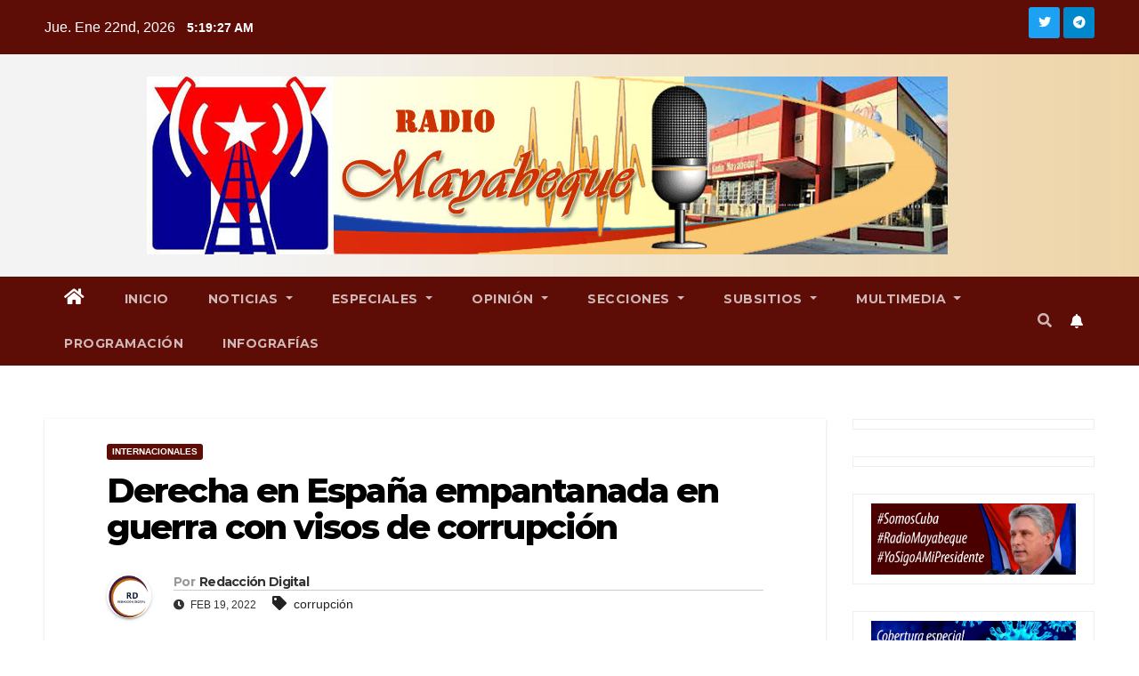

--- FILE ---
content_type: text/html; charset=UTF-8
request_url: https://www.radiomayabeque.icrt.cu/2022/02/19/derecha-en-espana-empantanada-en-guerra-con-visos-de-corrupcion/
body_size: 26437
content:
<!DOCTYPE html>
<html dir="ltr" lang="es-ES"
	prefix="og: https://ogp.me/ns#" >
<head>
<meta charset="UTF-8">
<meta name="viewport" content="width=device-width, initial-scale=1">
<meta name="google-site-verification" content="IvJ3b-9bSDf6Du9tD3hEFsMNwEVRt1q4noNrSSOvNR4" />
<link rel="profile" href="http://gmpg.org/xfn/11">

<!-- Author Meta Tags by Molongui Authorship, visit: https://wordpress.org/plugins/molongui-authorship/ -->
<meta name="author" content="Redacción Digital">
<!-- /Molongui Authorship -->


		<!-- All in One SEO 4.4.1 - aioseo.com -->
		<meta name="description" content="Madrid: El refrán coloquial de que los trapos sucios se lavan en casa, señala hoy el rumbo opuesto del Partido Popular (PP) de España, inmerso en una guerra con visos de corrupción." />
		<meta name="robots" content="max-image-preview:large" />
		<meta name="keywords" content="tráfico de influencias,ética,ataques,ciberespacio,corrupción,internacionales" />
		<link rel="canonical" href="https://www.radiomayabeque.icrt.cu/2022/02/19/derecha-en-espana-empantanada-en-guerra-con-visos-de-corrupcion/" />
		<meta name="generator" content="All in One SEO (AIOSEO) 4.4.1" />
		<meta property="og:locale" content="es_ES" />
		<meta property="og:site_name" content="Radio Mayabeque" />
		<meta property="og:type" content="article" />
		<meta property="og:title" content="Derecha en España empantanada en guerra con visos de corrupción | Radio Mayabeque" />
		<meta property="og:description" content="Madrid: El refrán coloquial de que los trapos sucios se lavan en casa, señala hoy el rumbo opuesto del Partido Popular (PP) de España, inmerso en una guerra con visos de corrupción." />
		<meta property="og:url" content="https://www.radiomayabeque.icrt.cu/2022/02/19/derecha-en-espana-empantanada-en-guerra-con-visos-de-corrupcion/" />
		<meta property="og:image" content="https://www.radiomayabeque.icrt.cu/wp-content/uploads/2022/02/Espana-PP-crisis-Ayuso-y-Casado-300x200-1.jpg" />
		<meta property="og:image:secure_url" content="https://www.radiomayabeque.icrt.cu/wp-content/uploads/2022/02/Espana-PP-crisis-Ayuso-y-Casado-300x200-1.jpg" />
		<meta property="og:image:width" content="300" />
		<meta property="og:image:height" content="200" />
		<meta property="article:tag" content="tráfico de influencias" />
		<meta property="article:tag" content="ética" />
		<meta property="article:tag" content="ataques" />
		<meta property="article:tag" content="ciberespacio" />
		<meta property="article:tag" content="corrupción" />
		<meta property="article:tag" content="internacionales" />
		<meta property="article:published_time" content="2022-02-19T14:07:13+00:00" />
		<meta property="article:modified_time" content="2022-02-19T14:07:16+00:00" />
		<meta property="article:publisher" content="https://www.facebook.com/Radio-Mayabeque-Digital-107846155902630," />
		<meta name="twitter:card" content="summary_large_image" />
		<meta name="twitter:site" content="@Radio_Mayabeque" />
		<meta name="twitter:title" content="Derecha en España empantanada en guerra con visos de corrupción | Radio Mayabeque" />
		<meta name="twitter:description" content="Madrid: El refrán coloquial de que los trapos sucios se lavan en casa, señala hoy el rumbo opuesto del Partido Popular (PP) de España, inmerso en una guerra con visos de corrupción." />
		<meta name="twitter:creator" content="@Radio_Mayabeque" />
		<meta name="twitter:image" content="https://www.radiomayabeque.icrt.cu/wp-content/uploads/2022/02/Espana-PP-crisis-Ayuso-y-Casado-300x200-1.jpg" />
		<script type="application/ld+json" class="aioseo-schema">
			{"@context":"https:\/\/schema.org","@graph":[{"@type":"Article","@id":"https:\/\/www.radiomayabeque.icrt.cu\/2022\/02\/19\/derecha-en-espana-empantanada-en-guerra-con-visos-de-corrupcion\/#article","name":"Derecha en Espa\u00f1a empantanada en guerra con visos de corrupci\u00f3n | Radio Mayabeque","headline":"Derecha en Espa\u00f1a empantanada en guerra con visos de corrupci\u00f3n","author":{"@id":"#molongui-disabled-link#author"},"publisher":{"@id":"https:\/\/www.radiomayabeque.icrt.cu\/#organization"},"image":{"@type":"ImageObject","url":"https:\/\/www.radiomayabeque.icrt.cu\/wp-content\/uploads\/2022\/02\/Espana-PP-crisis-Ayuso-y-Casado-300x200-1.jpg","width":300,"height":200,"caption":"El l\u00edder del derechista PP, Pablo Casado, y la presidenta de la Comunidad de Madrid, Isabel D\u00edaz Ayuso.  Foto: Prensa Latina"},"datePublished":"2022-02-19T14:07:13-05:00","dateModified":"2022-02-19T14:07:16-05:00","inLanguage":"es-ES","mainEntityOfPage":{"@id":"https:\/\/www.radiomayabeque.icrt.cu\/2022\/02\/19\/derecha-en-espana-empantanada-en-guerra-con-visos-de-corrupcion\/#webpage"},"isPartOf":{"@id":"https:\/\/www.radiomayabeque.icrt.cu\/2022\/02\/19\/derecha-en-espana-empantanada-en-guerra-con-visos-de-corrupcion\/#webpage"},"articleSection":"Internacionales, corrupci\u00f3n"},{"@type":"BreadcrumbList","@id":"https:\/\/www.radiomayabeque.icrt.cu\/2022\/02\/19\/derecha-en-espana-empantanada-en-guerra-con-visos-de-corrupcion\/#breadcrumblist","itemListElement":[{"@type":"ListItem","@id":"https:\/\/www.radiomayabeque.icrt.cu\/#listItem","position":1,"item":{"@type":"WebPage","@id":"https:\/\/www.radiomayabeque.icrt.cu\/","name":"Inicio","description":"Sitio Oficial de Radio Mayabeque","url":"https:\/\/www.radiomayabeque.icrt.cu\/"},"nextItem":"https:\/\/www.radiomayabeque.icrt.cu\/2022\/#listItem"},{"@type":"ListItem","@id":"https:\/\/www.radiomayabeque.icrt.cu\/2022\/#listItem","position":2,"item":{"@type":"WebPage","@id":"https:\/\/www.radiomayabeque.icrt.cu\/2022\/","name":"2022","url":"https:\/\/www.radiomayabeque.icrt.cu\/2022\/"},"nextItem":"https:\/\/www.radiomayabeque.icrt.cu\/2022\/02\/#listItem","previousItem":"https:\/\/www.radiomayabeque.icrt.cu\/#listItem"},{"@type":"ListItem","@id":"https:\/\/www.radiomayabeque.icrt.cu\/2022\/02\/#listItem","position":3,"item":{"@type":"WebPage","@id":"https:\/\/www.radiomayabeque.icrt.cu\/2022\/02\/","name":"February","url":"https:\/\/www.radiomayabeque.icrt.cu\/2022\/02\/"},"nextItem":"https:\/\/www.radiomayabeque.icrt.cu\/2022\/02\/19\/#listItem","previousItem":"https:\/\/www.radiomayabeque.icrt.cu\/2022\/#listItem"},{"@type":"ListItem","@id":"https:\/\/www.radiomayabeque.icrt.cu\/2022\/02\/19\/#listItem","position":4,"item":{"@type":"WebPage","@id":"https:\/\/www.radiomayabeque.icrt.cu\/2022\/02\/19\/","name":"19","url":"https:\/\/www.radiomayabeque.icrt.cu\/2022\/02\/19\/"},"nextItem":"https:\/\/www.radiomayabeque.icrt.cu\/2022\/02\/19\/derecha-en-espana-empantanada-en-guerra-con-visos-de-corrupcion\/#listItem","previousItem":"https:\/\/www.radiomayabeque.icrt.cu\/2022\/02\/#listItem"},{"@type":"ListItem","@id":"https:\/\/www.radiomayabeque.icrt.cu\/2022\/02\/19\/derecha-en-espana-empantanada-en-guerra-con-visos-de-corrupcion\/#listItem","position":5,"item":{"@type":"WebPage","@id":"https:\/\/www.radiomayabeque.icrt.cu\/2022\/02\/19\/derecha-en-espana-empantanada-en-guerra-con-visos-de-corrupcion\/","name":"Derecha en Espa\u00f1a empantanada en guerra con visos de corrupci\u00f3n","description":"Madrid: El refr\u00e1n coloquial de que los trapos sucios se lavan en casa, se\u00f1ala hoy el rumbo opuesto del Partido Popular (PP) de Espa\u00f1a, inmerso en una guerra con visos de corrupci\u00f3n.","url":"https:\/\/www.radiomayabeque.icrt.cu\/2022\/02\/19\/derecha-en-espana-empantanada-en-guerra-con-visos-de-corrupcion\/"},"previousItem":"https:\/\/www.radiomayabeque.icrt.cu\/2022\/02\/19\/#listItem"}]},{"@type":"Organization","@id":"https:\/\/www.radiomayabeque.icrt.cu\/#organization","name":"Radio Mayabeque","url":"https:\/\/www.radiomayabeque.icrt.cu\/","logo":{"@type":"ImageObject","url":"https:\/\/www.radiomayabeque.icrt.cu\/wp-content\/uploads\/2020\/06\/logoradiomayabequecolor2.png","@id":"https:\/\/www.radiomayabeque.icrt.cu\/#organizationLogo","width":401,"height":85},"image":{"@id":"https:\/\/www.radiomayabeque.icrt.cu\/#organizationLogo"},"sameAs":["https:\/\/www.facebook.com\/Radio-Mayabeque-Digital-107846155902630,","https:\/\/twitter.com\/Radio_Mayabeque"],"contactPoint":{"@type":"ContactPoint","telephone":"+5347522314","contactType":"none"}},{"@type":"Person","@id":"#molongui-disabled-link#author","url":"#molongui-disabled-link","name":"Redacci\u00f3n Digital","image":{"@type":"ImageObject","@id":"https:\/\/www.radiomayabeque.icrt.cu\/2022\/02\/19\/derecha-en-espana-empantanada-en-guerra-con-visos-de-corrupcion\/#authorImage","url":"https:\/\/www.radiomayabeque.icrt.cu\/wp-content\/uploads\/2020\/06\/rd.png","width":96,"height":96,"caption":"Redacci\u00f3n Digital"}},{"@type":"WebPage","@id":"https:\/\/www.radiomayabeque.icrt.cu\/2022\/02\/19\/derecha-en-espana-empantanada-en-guerra-con-visos-de-corrupcion\/#webpage","url":"https:\/\/www.radiomayabeque.icrt.cu\/2022\/02\/19\/derecha-en-espana-empantanada-en-guerra-con-visos-de-corrupcion\/","name":"Derecha en Espa\u00f1a empantanada en guerra con visos de corrupci\u00f3n | Radio Mayabeque","description":"Madrid: El refr\u00e1n coloquial de que los trapos sucios se lavan en casa, se\u00f1ala hoy el rumbo opuesto del Partido Popular (PP) de Espa\u00f1a, inmerso en una guerra con visos de corrupci\u00f3n.","inLanguage":"es-ES","isPartOf":{"@id":"https:\/\/www.radiomayabeque.icrt.cu\/#website"},"breadcrumb":{"@id":"https:\/\/www.radiomayabeque.icrt.cu\/2022\/02\/19\/derecha-en-espana-empantanada-en-guerra-con-visos-de-corrupcion\/#breadcrumblist"},"author":{"@id":"#molongui-disabled-link#author"},"creator":{"@id":"#molongui-disabled-link#author"},"image":{"@type":"ImageObject","url":"https:\/\/www.radiomayabeque.icrt.cu\/wp-content\/uploads\/2022\/02\/Espana-PP-crisis-Ayuso-y-Casado-300x200-1.jpg","@id":"https:\/\/www.radiomayabeque.icrt.cu\/#mainImage","width":300,"height":200,"caption":"El l\u00edder del derechista PP, Pablo Casado, y la presidenta de la Comunidad de Madrid, Isabel D\u00edaz Ayuso.  Foto: Prensa Latina"},"primaryImageOfPage":{"@id":"https:\/\/www.radiomayabeque.icrt.cu\/2022\/02\/19\/derecha-en-espana-empantanada-en-guerra-con-visos-de-corrupcion\/#mainImage"},"datePublished":"2022-02-19T14:07:13-05:00","dateModified":"2022-02-19T14:07:16-05:00"},{"@type":"WebSite","@id":"https:\/\/www.radiomayabeque.icrt.cu\/#website","url":"https:\/\/www.radiomayabeque.icrt.cu\/","name":"Radio Mayabeque","description":"Tu emisora amiga","inLanguage":"es-ES","publisher":{"@id":"https:\/\/www.radiomayabeque.icrt.cu\/#organization"}}]}
		</script>
		<!-- All in One SEO -->


	<!-- This site is optimized with the Yoast SEO plugin v20.11 - https://yoast.com/wordpress/plugins/seo/ -->
	<title>Derecha en España empantanada en guerra con visos de corrupción | Radio Mayabeque</title>
	<link rel="canonical" href="https://www.radiomayabeque.icrt.cu/2022/02/19/derecha-en-espana-empantanada-en-guerra-con-visos-de-corrupcion/" />
	<meta property="og:locale" content="es_ES" />
	<meta property="og:type" content="article" />
	<meta property="og:title" content="Derecha en España empantanada en guerra con visos de corrupción - Radio Mayabeque" />
	<meta property="og:url" content="https://www.radiomayabeque.icrt.cu/2022/02/19/derecha-en-espana-empantanada-en-guerra-con-visos-de-corrupcion/" />
	<meta property="og:site_name" content="Radio Mayabeque" />
	<meta property="article:publisher" content="http://www.facebook.com/Radio-Mayabeque-Digital-107846155902630" />
	<meta property="article:published_time" content="2022-02-19T14:07:13+00:00" />
	<meta property="article:modified_time" content="2022-02-19T14:07:16+00:00" />
	<meta property="og:image" content="https://www.radiomayabeque.icrt.cu/wp-content/uploads/2022/02/Espana-PP-crisis-Ayuso-y-Casado-300x200-1.jpg" />
	<meta property="og:image:width" content="300" />
	<meta property="og:image:height" content="200" />
	<meta property="og:image:type" content="image/jpeg" />
	<meta name="author" content="Redacción Digital" />
	<meta name="twitter:card" content="summary_large_image" />
	<meta name="twitter:creator" content="@radiomayabeque" />
	<meta name="twitter:site" content="@radiomayabeque" />
	<meta name="twitter:label1" content="Escrito por" />
	<meta name="twitter:data1" content="Redacción Digital" />
	<meta name="twitter:label2" content="Tiempo de lectura" />
	<meta name="twitter:data2" content="3 minutos" />
	<script type="application/ld+json" class="yoast-schema-graph">{"@context":"https://schema.org","@graph":[{"@type":"Article","@id":"https://www.radiomayabeque.icrt.cu/2022/02/19/derecha-en-espana-empantanada-en-guerra-con-visos-de-corrupcion/#article","isPartOf":{"@id":"https://www.radiomayabeque.icrt.cu/2022/02/19/derecha-en-espana-empantanada-en-guerra-con-visos-de-corrupcion/"},"author":{"name":"Redacción Digital","@id":"https://www.radiomayabeque.icrt.cu/#/schema/person/9298519e40bb01c9aa54fd3f26443bc1"},"headline":"Derecha en España empantanada en guerra con visos de corrupción","datePublished":"2022-02-19T14:07:13+00:00","dateModified":"2022-02-19T14:07:16+00:00","mainEntityOfPage":{"@id":"https://www.radiomayabeque.icrt.cu/2022/02/19/derecha-en-espana-empantanada-en-guerra-con-visos-de-corrupcion/"},"wordCount":627,"commentCount":0,"publisher":{"@id":"https://www.radiomayabeque.icrt.cu/#organization"},"image":{"@id":"https://www.radiomayabeque.icrt.cu/2022/02/19/derecha-en-espana-empantanada-en-guerra-con-visos-de-corrupcion/#primaryimage"},"thumbnailUrl":"https://www.radiomayabeque.icrt.cu/wp-content/uploads/2022/02/Espana-PP-crisis-Ayuso-y-Casado-300x200-1.jpg","keywords":["corrupción"],"articleSection":["Internacionales"],"inLanguage":"es","potentialAction":[{"@type":"CommentAction","name":"Comment","target":["https://www.radiomayabeque.icrt.cu/2022/02/19/derecha-en-espana-empantanada-en-guerra-con-visos-de-corrupcion/#respond"]}]},{"@type":"WebPage","@id":"https://www.radiomayabeque.icrt.cu/2022/02/19/derecha-en-espana-empantanada-en-guerra-con-visos-de-corrupcion/","url":"https://www.radiomayabeque.icrt.cu/2022/02/19/derecha-en-espana-empantanada-en-guerra-con-visos-de-corrupcion/","name":"Derecha en España empantanada en guerra con visos de corrupción - Radio Mayabeque","isPartOf":{"@id":"https://www.radiomayabeque.icrt.cu/#website"},"primaryImageOfPage":{"@id":"https://www.radiomayabeque.icrt.cu/2022/02/19/derecha-en-espana-empantanada-en-guerra-con-visos-de-corrupcion/#primaryimage"},"image":{"@id":"https://www.radiomayabeque.icrt.cu/2022/02/19/derecha-en-espana-empantanada-en-guerra-con-visos-de-corrupcion/#primaryimage"},"thumbnailUrl":"https://www.radiomayabeque.icrt.cu/wp-content/uploads/2022/02/Espana-PP-crisis-Ayuso-y-Casado-300x200-1.jpg","datePublished":"2022-02-19T14:07:13+00:00","dateModified":"2022-02-19T14:07:16+00:00","breadcrumb":{"@id":"https://www.radiomayabeque.icrt.cu/2022/02/19/derecha-en-espana-empantanada-en-guerra-con-visos-de-corrupcion/#breadcrumb"},"inLanguage":"es","potentialAction":[{"@type":"ReadAction","target":["https://www.radiomayabeque.icrt.cu/2022/02/19/derecha-en-espana-empantanada-en-guerra-con-visos-de-corrupcion/"]}]},{"@type":"ImageObject","inLanguage":"es","@id":"https://www.radiomayabeque.icrt.cu/2022/02/19/derecha-en-espana-empantanada-en-guerra-con-visos-de-corrupcion/#primaryimage","url":"https://www.radiomayabeque.icrt.cu/wp-content/uploads/2022/02/Espana-PP-crisis-Ayuso-y-Casado-300x200-1.jpg","contentUrl":"https://www.radiomayabeque.icrt.cu/wp-content/uploads/2022/02/Espana-PP-crisis-Ayuso-y-Casado-300x200-1.jpg","width":300,"height":200,"caption":"El líder del derechista PP, Pablo Casado, y la presidenta de la Comunidad de Madrid, Isabel Díaz Ayuso. Foto: Prensa Latina"},{"@type":"BreadcrumbList","@id":"https://www.radiomayabeque.icrt.cu/2022/02/19/derecha-en-espana-empantanada-en-guerra-con-visos-de-corrupcion/#breadcrumb","itemListElement":[{"@type":"ListItem","position":1,"name":"Home","item":"https://www.radiomayabeque.icrt.cu/"},{"@type":"ListItem","position":2,"name":"Derecha en España empantanada en guerra con visos de corrupción"}]},{"@type":"WebSite","@id":"https://www.radiomayabeque.icrt.cu/#website","url":"https://www.radiomayabeque.icrt.cu/","name":"Radio Mayabeque","description":"Tu emisora amiga","publisher":{"@id":"https://www.radiomayabeque.icrt.cu/#organization"},"potentialAction":[{"@type":"SearchAction","target":{"@type":"EntryPoint","urlTemplate":"https://www.radiomayabeque.icrt.cu/?s={search_term_string}"},"query-input":"required name=search_term_string"}],"inLanguage":"es"},{"@type":"Organization","@id":"https://www.radiomayabeque.icrt.cu/#organization","name":"Radio Mayabeque","url":"https://www.radiomayabeque.icrt.cu/","logo":{"@type":"ImageObject","inLanguage":"es","@id":"https://www.radiomayabeque.icrt.cu/#/schema/logo/image/","url":"https://www.radiomayabeque.icrt.cu/wp-content/uploads/2023/04/Logotipo-Radio-Mayabeque-e1680618715692.jpg","contentUrl":"https://www.radiomayabeque.icrt.cu/wp-content/uploads/2023/04/Logotipo-Radio-Mayabeque-e1680618715692.jpg","width":691,"height":720,"caption":"Radio Mayabeque"},"image":{"@id":"https://www.radiomayabeque.icrt.cu/#/schema/logo/image/"},"sameAs":["http://www.facebook.com/Radio-Mayabeque-Digital-107846155902630","https://twitter.com/radiomayabeque","https://t.me/rmayabeque"]},{"@type":"Person","@id":"https://www.radiomayabeque.icrt.cu/#/schema/person/9298519e40bb01c9aa54fd3f26443bc1","name":"Redacción Digital","image":{"@type":"ImageObject","inLanguage":"es","@id":"https://www.radiomayabeque.icrt.cu/#/schema/person/image/","url":"https://www.radiomayabeque.icrt.cu/wp-content/uploads/2020/06/rd.png","contentUrl":"https://www.radiomayabeque.icrt.cu/wp-content/uploads/2020/06/rd.png","caption":"Redacción Digital"},"description":"Equipo de redactores del sitio web de Radio Mayabeque","url":"#molongui-disabled-link"}]}</script>
	<!-- / Yoast SEO plugin. -->


<link rel='dns-prefetch' href='//static.addtoany.com' />
<link rel='dns-prefetch' href='//fonts.googleapis.com' />
		<!-- This site uses the Google Analytics by MonsterInsights plugin v9.11.1 - Using Analytics tracking - https://www.monsterinsights.com/ -->
							<script src="//www.googletagmanager.com/gtag/js?id=G-W8BX751V00"  data-cfasync="false" data-wpfc-render="false" type="text/javascript" async></script>
			<script data-cfasync="false" data-wpfc-render="false" type="text/javascript">
				var mi_version = '9.11.1';
				var mi_track_user = true;
				var mi_no_track_reason = '';
								var MonsterInsightsDefaultLocations = {"page_location":"https:\/\/www.radiomayabeque.icrt.cu\/2022\/02\/19\/derecha-en-espana-empantanada-en-guerra-con-visos-de-corrupcion\/"};
								if ( typeof MonsterInsightsPrivacyGuardFilter === 'function' ) {
					var MonsterInsightsLocations = (typeof MonsterInsightsExcludeQuery === 'object') ? MonsterInsightsPrivacyGuardFilter( MonsterInsightsExcludeQuery ) : MonsterInsightsPrivacyGuardFilter( MonsterInsightsDefaultLocations );
				} else {
					var MonsterInsightsLocations = (typeof MonsterInsightsExcludeQuery === 'object') ? MonsterInsightsExcludeQuery : MonsterInsightsDefaultLocations;
				}

								var disableStrs = [
										'ga-disable-G-W8BX751V00',
									];

				/* Function to detect opted out users */
				function __gtagTrackerIsOptedOut() {
					for (var index = 0; index < disableStrs.length; index++) {
						if (document.cookie.indexOf(disableStrs[index] + '=true') > -1) {
							return true;
						}
					}

					return false;
				}

				/* Disable tracking if the opt-out cookie exists. */
				if (__gtagTrackerIsOptedOut()) {
					for (var index = 0; index < disableStrs.length; index++) {
						window[disableStrs[index]] = true;
					}
				}

				/* Opt-out function */
				function __gtagTrackerOptout() {
					for (var index = 0; index < disableStrs.length; index++) {
						document.cookie = disableStrs[index] + '=true; expires=Thu, 31 Dec 2099 23:59:59 UTC; path=/';
						window[disableStrs[index]] = true;
					}
				}

				if ('undefined' === typeof gaOptout) {
					function gaOptout() {
						__gtagTrackerOptout();
					}
				}
								window.dataLayer = window.dataLayer || [];

				window.MonsterInsightsDualTracker = {
					helpers: {},
					trackers: {},
				};
				if (mi_track_user) {
					function __gtagDataLayer() {
						dataLayer.push(arguments);
					}

					function __gtagTracker(type, name, parameters) {
						if (!parameters) {
							parameters = {};
						}

						if (parameters.send_to) {
							__gtagDataLayer.apply(null, arguments);
							return;
						}

						if (type === 'event') {
														parameters.send_to = monsterinsights_frontend.v4_id;
							var hookName = name;
							if (typeof parameters['event_category'] !== 'undefined') {
								hookName = parameters['event_category'] + ':' + name;
							}

							if (typeof MonsterInsightsDualTracker.trackers[hookName] !== 'undefined') {
								MonsterInsightsDualTracker.trackers[hookName](parameters);
							} else {
								__gtagDataLayer('event', name, parameters);
							}
							
						} else {
							__gtagDataLayer.apply(null, arguments);
						}
					}

					__gtagTracker('js', new Date());
					__gtagTracker('set', {
						'developer_id.dZGIzZG': true,
											});
					if ( MonsterInsightsLocations.page_location ) {
						__gtagTracker('set', MonsterInsightsLocations);
					}
										__gtagTracker('config', 'G-W8BX751V00', {"forceSSL":"true","link_attribution":"true"} );
										window.gtag = __gtagTracker;										(function () {
						/* https://developers.google.com/analytics/devguides/collection/analyticsjs/ */
						/* ga and __gaTracker compatibility shim. */
						var noopfn = function () {
							return null;
						};
						var newtracker = function () {
							return new Tracker();
						};
						var Tracker = function () {
							return null;
						};
						var p = Tracker.prototype;
						p.get = noopfn;
						p.set = noopfn;
						p.send = function () {
							var args = Array.prototype.slice.call(arguments);
							args.unshift('send');
							__gaTracker.apply(null, args);
						};
						var __gaTracker = function () {
							var len = arguments.length;
							if (len === 0) {
								return;
							}
							var f = arguments[len - 1];
							if (typeof f !== 'object' || f === null || typeof f.hitCallback !== 'function') {
								if ('send' === arguments[0]) {
									var hitConverted, hitObject = false, action;
									if ('event' === arguments[1]) {
										if ('undefined' !== typeof arguments[3]) {
											hitObject = {
												'eventAction': arguments[3],
												'eventCategory': arguments[2],
												'eventLabel': arguments[4],
												'value': arguments[5] ? arguments[5] : 1,
											}
										}
									}
									if ('pageview' === arguments[1]) {
										if ('undefined' !== typeof arguments[2]) {
											hitObject = {
												'eventAction': 'page_view',
												'page_path': arguments[2],
											}
										}
									}
									if (typeof arguments[2] === 'object') {
										hitObject = arguments[2];
									}
									if (typeof arguments[5] === 'object') {
										Object.assign(hitObject, arguments[5]);
									}
									if ('undefined' !== typeof arguments[1].hitType) {
										hitObject = arguments[1];
										if ('pageview' === hitObject.hitType) {
											hitObject.eventAction = 'page_view';
										}
									}
									if (hitObject) {
										action = 'timing' === arguments[1].hitType ? 'timing_complete' : hitObject.eventAction;
										hitConverted = mapArgs(hitObject);
										__gtagTracker('event', action, hitConverted);
									}
								}
								return;
							}

							function mapArgs(args) {
								var arg, hit = {};
								var gaMap = {
									'eventCategory': 'event_category',
									'eventAction': 'event_action',
									'eventLabel': 'event_label',
									'eventValue': 'event_value',
									'nonInteraction': 'non_interaction',
									'timingCategory': 'event_category',
									'timingVar': 'name',
									'timingValue': 'value',
									'timingLabel': 'event_label',
									'page': 'page_path',
									'location': 'page_location',
									'title': 'page_title',
									'referrer' : 'page_referrer',
								};
								for (arg in args) {
																		if (!(!args.hasOwnProperty(arg) || !gaMap.hasOwnProperty(arg))) {
										hit[gaMap[arg]] = args[arg];
									} else {
										hit[arg] = args[arg];
									}
								}
								return hit;
							}

							try {
								f.hitCallback();
							} catch (ex) {
							}
						};
						__gaTracker.create = newtracker;
						__gaTracker.getByName = newtracker;
						__gaTracker.getAll = function () {
							return [];
						};
						__gaTracker.remove = noopfn;
						__gaTracker.loaded = true;
						window['__gaTracker'] = __gaTracker;
					})();
									} else {
										console.log("");
					(function () {
						function __gtagTracker() {
							return null;
						}

						window['__gtagTracker'] = __gtagTracker;
						window['gtag'] = __gtagTracker;
					})();
									}
			</script>
							<!-- / Google Analytics by MonsterInsights -->
		<link rel='stylesheet' id='pfc-style-css' href='https://www.radiomayabeque.icrt.cu/wp-content/plugins/posts-from-category/assets/css/pfc.css?ver=6.0.3' type='text/css' media='all' />
<link rel='stylesheet' id='wp-block-library-css' href='https://www.radiomayabeque.icrt.cu/wp-includes/css/dist/block-library/style.min.css?ver=6.2.8' type='text/css' media='all' />
<link rel='stylesheet' id='classic-theme-styles-css' href='https://www.radiomayabeque.icrt.cu/wp-includes/css/classic-themes.min.css?ver=6.2.8' type='text/css' media='all' />
<style id='global-styles-inline-css' type='text/css'>
body{--wp--preset--color--black: #000000;--wp--preset--color--cyan-bluish-gray: #abb8c3;--wp--preset--color--white: #ffffff;--wp--preset--color--pale-pink: #f78da7;--wp--preset--color--vivid-red: #cf2e2e;--wp--preset--color--luminous-vivid-orange: #ff6900;--wp--preset--color--luminous-vivid-amber: #fcb900;--wp--preset--color--light-green-cyan: #7bdcb5;--wp--preset--color--vivid-green-cyan: #00d084;--wp--preset--color--pale-cyan-blue: #8ed1fc;--wp--preset--color--vivid-cyan-blue: #0693e3;--wp--preset--color--vivid-purple: #9b51e0;--wp--preset--gradient--vivid-cyan-blue-to-vivid-purple: linear-gradient(135deg,rgba(6,147,227,1) 0%,rgb(155,81,224) 100%);--wp--preset--gradient--light-green-cyan-to-vivid-green-cyan: linear-gradient(135deg,rgb(122,220,180) 0%,rgb(0,208,130) 100%);--wp--preset--gradient--luminous-vivid-amber-to-luminous-vivid-orange: linear-gradient(135deg,rgba(252,185,0,1) 0%,rgba(255,105,0,1) 100%);--wp--preset--gradient--luminous-vivid-orange-to-vivid-red: linear-gradient(135deg,rgba(255,105,0,1) 0%,rgb(207,46,46) 100%);--wp--preset--gradient--very-light-gray-to-cyan-bluish-gray: linear-gradient(135deg,rgb(238,238,238) 0%,rgb(169,184,195) 100%);--wp--preset--gradient--cool-to-warm-spectrum: linear-gradient(135deg,rgb(74,234,220) 0%,rgb(151,120,209) 20%,rgb(207,42,186) 40%,rgb(238,44,130) 60%,rgb(251,105,98) 80%,rgb(254,248,76) 100%);--wp--preset--gradient--blush-light-purple: linear-gradient(135deg,rgb(255,206,236) 0%,rgb(152,150,240) 100%);--wp--preset--gradient--blush-bordeaux: linear-gradient(135deg,rgb(254,205,165) 0%,rgb(254,45,45) 50%,rgb(107,0,62) 100%);--wp--preset--gradient--luminous-dusk: linear-gradient(135deg,rgb(255,203,112) 0%,rgb(199,81,192) 50%,rgb(65,88,208) 100%);--wp--preset--gradient--pale-ocean: linear-gradient(135deg,rgb(255,245,203) 0%,rgb(182,227,212) 50%,rgb(51,167,181) 100%);--wp--preset--gradient--electric-grass: linear-gradient(135deg,rgb(202,248,128) 0%,rgb(113,206,126) 100%);--wp--preset--gradient--midnight: linear-gradient(135deg,rgb(2,3,129) 0%,rgb(40,116,252) 100%);--wp--preset--duotone--dark-grayscale: url('#wp-duotone-dark-grayscale');--wp--preset--duotone--grayscale: url('#wp-duotone-grayscale');--wp--preset--duotone--purple-yellow: url('#wp-duotone-purple-yellow');--wp--preset--duotone--blue-red: url('#wp-duotone-blue-red');--wp--preset--duotone--midnight: url('#wp-duotone-midnight');--wp--preset--duotone--magenta-yellow: url('#wp-duotone-magenta-yellow');--wp--preset--duotone--purple-green: url('#wp-duotone-purple-green');--wp--preset--duotone--blue-orange: url('#wp-duotone-blue-orange');--wp--preset--font-size--small: 13px;--wp--preset--font-size--medium: 20px;--wp--preset--font-size--large: 36px;--wp--preset--font-size--x-large: 42px;--wp--preset--spacing--20: 0.44rem;--wp--preset--spacing--30: 0.67rem;--wp--preset--spacing--40: 1rem;--wp--preset--spacing--50: 1.5rem;--wp--preset--spacing--60: 2.25rem;--wp--preset--spacing--70: 3.38rem;--wp--preset--spacing--80: 5.06rem;--wp--preset--shadow--natural: 6px 6px 9px rgba(0, 0, 0, 0.2);--wp--preset--shadow--deep: 12px 12px 50px rgba(0, 0, 0, 0.4);--wp--preset--shadow--sharp: 6px 6px 0px rgba(0, 0, 0, 0.2);--wp--preset--shadow--outlined: 6px 6px 0px -3px rgba(255, 255, 255, 1), 6px 6px rgba(0, 0, 0, 1);--wp--preset--shadow--crisp: 6px 6px 0px rgba(0, 0, 0, 1);}:where(.is-layout-flex){gap: 0.5em;}body .is-layout-flow > .alignleft{float: left;margin-inline-start: 0;margin-inline-end: 2em;}body .is-layout-flow > .alignright{float: right;margin-inline-start: 2em;margin-inline-end: 0;}body .is-layout-flow > .aligncenter{margin-left: auto !important;margin-right: auto !important;}body .is-layout-constrained > .alignleft{float: left;margin-inline-start: 0;margin-inline-end: 2em;}body .is-layout-constrained > .alignright{float: right;margin-inline-start: 2em;margin-inline-end: 0;}body .is-layout-constrained > .aligncenter{margin-left: auto !important;margin-right: auto !important;}body .is-layout-constrained > :where(:not(.alignleft):not(.alignright):not(.alignfull)){max-width: var(--wp--style--global--content-size);margin-left: auto !important;margin-right: auto !important;}body .is-layout-constrained > .alignwide{max-width: var(--wp--style--global--wide-size);}body .is-layout-flex{display: flex;}body .is-layout-flex{flex-wrap: wrap;align-items: center;}body .is-layout-flex > *{margin: 0;}:where(.wp-block-columns.is-layout-flex){gap: 2em;}.has-black-color{color: var(--wp--preset--color--black) !important;}.has-cyan-bluish-gray-color{color: var(--wp--preset--color--cyan-bluish-gray) !important;}.has-white-color{color: var(--wp--preset--color--white) !important;}.has-pale-pink-color{color: var(--wp--preset--color--pale-pink) !important;}.has-vivid-red-color{color: var(--wp--preset--color--vivid-red) !important;}.has-luminous-vivid-orange-color{color: var(--wp--preset--color--luminous-vivid-orange) !important;}.has-luminous-vivid-amber-color{color: var(--wp--preset--color--luminous-vivid-amber) !important;}.has-light-green-cyan-color{color: var(--wp--preset--color--light-green-cyan) !important;}.has-vivid-green-cyan-color{color: var(--wp--preset--color--vivid-green-cyan) !important;}.has-pale-cyan-blue-color{color: var(--wp--preset--color--pale-cyan-blue) !important;}.has-vivid-cyan-blue-color{color: var(--wp--preset--color--vivid-cyan-blue) !important;}.has-vivid-purple-color{color: var(--wp--preset--color--vivid-purple) !important;}.has-black-background-color{background-color: var(--wp--preset--color--black) !important;}.has-cyan-bluish-gray-background-color{background-color: var(--wp--preset--color--cyan-bluish-gray) !important;}.has-white-background-color{background-color: var(--wp--preset--color--white) !important;}.has-pale-pink-background-color{background-color: var(--wp--preset--color--pale-pink) !important;}.has-vivid-red-background-color{background-color: var(--wp--preset--color--vivid-red) !important;}.has-luminous-vivid-orange-background-color{background-color: var(--wp--preset--color--luminous-vivid-orange) !important;}.has-luminous-vivid-amber-background-color{background-color: var(--wp--preset--color--luminous-vivid-amber) !important;}.has-light-green-cyan-background-color{background-color: var(--wp--preset--color--light-green-cyan) !important;}.has-vivid-green-cyan-background-color{background-color: var(--wp--preset--color--vivid-green-cyan) !important;}.has-pale-cyan-blue-background-color{background-color: var(--wp--preset--color--pale-cyan-blue) !important;}.has-vivid-cyan-blue-background-color{background-color: var(--wp--preset--color--vivid-cyan-blue) !important;}.has-vivid-purple-background-color{background-color: var(--wp--preset--color--vivid-purple) !important;}.has-black-border-color{border-color: var(--wp--preset--color--black) !important;}.has-cyan-bluish-gray-border-color{border-color: var(--wp--preset--color--cyan-bluish-gray) !important;}.has-white-border-color{border-color: var(--wp--preset--color--white) !important;}.has-pale-pink-border-color{border-color: var(--wp--preset--color--pale-pink) !important;}.has-vivid-red-border-color{border-color: var(--wp--preset--color--vivid-red) !important;}.has-luminous-vivid-orange-border-color{border-color: var(--wp--preset--color--luminous-vivid-orange) !important;}.has-luminous-vivid-amber-border-color{border-color: var(--wp--preset--color--luminous-vivid-amber) !important;}.has-light-green-cyan-border-color{border-color: var(--wp--preset--color--light-green-cyan) !important;}.has-vivid-green-cyan-border-color{border-color: var(--wp--preset--color--vivid-green-cyan) !important;}.has-pale-cyan-blue-border-color{border-color: var(--wp--preset--color--pale-cyan-blue) !important;}.has-vivid-cyan-blue-border-color{border-color: var(--wp--preset--color--vivid-cyan-blue) !important;}.has-vivid-purple-border-color{border-color: var(--wp--preset--color--vivid-purple) !important;}.has-vivid-cyan-blue-to-vivid-purple-gradient-background{background: var(--wp--preset--gradient--vivid-cyan-blue-to-vivid-purple) !important;}.has-light-green-cyan-to-vivid-green-cyan-gradient-background{background: var(--wp--preset--gradient--light-green-cyan-to-vivid-green-cyan) !important;}.has-luminous-vivid-amber-to-luminous-vivid-orange-gradient-background{background: var(--wp--preset--gradient--luminous-vivid-amber-to-luminous-vivid-orange) !important;}.has-luminous-vivid-orange-to-vivid-red-gradient-background{background: var(--wp--preset--gradient--luminous-vivid-orange-to-vivid-red) !important;}.has-very-light-gray-to-cyan-bluish-gray-gradient-background{background: var(--wp--preset--gradient--very-light-gray-to-cyan-bluish-gray) !important;}.has-cool-to-warm-spectrum-gradient-background{background: var(--wp--preset--gradient--cool-to-warm-spectrum) !important;}.has-blush-light-purple-gradient-background{background: var(--wp--preset--gradient--blush-light-purple) !important;}.has-blush-bordeaux-gradient-background{background: var(--wp--preset--gradient--blush-bordeaux) !important;}.has-luminous-dusk-gradient-background{background: var(--wp--preset--gradient--luminous-dusk) !important;}.has-pale-ocean-gradient-background{background: var(--wp--preset--gradient--pale-ocean) !important;}.has-electric-grass-gradient-background{background: var(--wp--preset--gradient--electric-grass) !important;}.has-midnight-gradient-background{background: var(--wp--preset--gradient--midnight) !important;}.has-small-font-size{font-size: var(--wp--preset--font-size--small) !important;}.has-medium-font-size{font-size: var(--wp--preset--font-size--medium) !important;}.has-large-font-size{font-size: var(--wp--preset--font-size--large) !important;}.has-x-large-font-size{font-size: var(--wp--preset--font-size--x-large) !important;}
.wp-block-navigation a:where(:not(.wp-element-button)){color: inherit;}
:where(.wp-block-columns.is-layout-flex){gap: 2em;}
.wp-block-pullquote{font-size: 1.5em;line-height: 1.6;}
</style>
<link rel='stylesheet' id='widgetopts-styles-css' href='https://www.radiomayabeque.icrt.cu/wp-content/plugins/widget-options/assets/css/widget-options.css' type='text/css' media='all' />
<link rel='stylesheet' id='wpos-slick-style-css' href='https://www.radiomayabeque.icrt.cu/wp-content/plugins/wp-responsive-recent-post-slider/assets/css/slick.css?ver=3.3' type='text/css' media='all' />
<link rel='stylesheet' id='wppsac-public-style-css' href='https://www.radiomayabeque.icrt.cu/wp-content/plugins/wp-responsive-recent-post-slider/assets/css/recent-post-style.css?ver=3.3' type='text/css' media='all' />
<link rel='stylesheet' id='trp-language-switcher-style-css' href='https://www.radiomayabeque.icrt.cu/wp-content/plugins/translatepress-multilingual/assets/css/trp-language-switcher.css?ver=2.5.7' type='text/css' media='all' />
<link rel='stylesheet' id='bootstrap-css' href='https://www.radiomayabeque.icrt.cu/wp-content/themes/newsup/css/bootstrap.css?ver=6.2.8' type='text/css' media='all' />
<link rel='stylesheet' id='chld_thm_cfg_parent-css' href='https://www.radiomayabeque.icrt.cu/wp-content/themes/newsup/style.css?ver=6.2.8' type='text/css' media='all' />
<link rel='stylesheet' id='newsup-style-css' href='https://www.radiomayabeque.icrt.cu/wp-content/themes/Radio%20Mayabeque%20Base/style.css?ver=6.2.8' type='text/css' media='all' />
<link rel='stylesheet' id='newsup-default-css' href='https://www.radiomayabeque.icrt.cu/wp-content/themes/newsup/css/colors/default.css?ver=6.2.8' type='text/css' media='all' />
<link rel='stylesheet' id='font-awesome-5-all-css' href='https://www.radiomayabeque.icrt.cu/wp-content/themes/newsup/css/font-awesome/css/all.min.css?ver=6.2.8' type='text/css' media='all' />
<link rel='stylesheet' id='font-awesome-4-shim-css' href='https://www.radiomayabeque.icrt.cu/wp-content/themes/newsup/css/font-awesome/css/v4-shims.min.css?ver=6.2.8' type='text/css' media='all' />
<link rel='stylesheet' id='owl-carousel-css' href='https://www.radiomayabeque.icrt.cu/wp-content/themes/newsup/css/owl.carousel.css?ver=6.2.8' type='text/css' media='all' />
<link rel='stylesheet' id='smartmenus-css' href='https://www.radiomayabeque.icrt.cu/wp-content/themes/newsup/css/jquery.smartmenus.bootstrap.css?ver=6.2.8' type='text/css' media='all' />
<link rel='stylesheet' id='chld_thm_cfg_separate-css' href='https://www.radiomayabeque.icrt.cu/wp-content/themes/Radio%20Mayabeque%20Base/ctc-style.css?ver=6.2.8' type='text/css' media='all' />
<link rel='stylesheet' id='newsup-fonts-css' href='//fonts.googleapis.com/css?family=Montserrat%3A400%2C500%2C700%2C800%7CWork%2BSans%3A300%2C400%2C500%2C600%2C700%2C800%2C900%26display%3Dswap&#038;subset=latin%2Clatin-ext' type='text/css' media='all' />
<link rel='stylesheet' id='addtoany-css' href='https://www.radiomayabeque.icrt.cu/wp-content/plugins/add-to-any/addtoany.min.css?ver=1.16' type='text/css' media='all' />
<script type='text/javascript' src='https://www.radiomayabeque.icrt.cu/wp-includes/js/jquery/jquery.min.js?ver=3.6.4' id='jquery-core-js'></script>
<script type='text/javascript' src='https://www.radiomayabeque.icrt.cu/wp-includes/js/jquery/jquery-migrate.min.js?ver=3.4.0' id='jquery-migrate-js'></script>
<script type='text/javascript' src='https://www.radiomayabeque.icrt.cu/wp-content/plugins/google-analytics-for-wordpress/assets/js/frontend-gtag.min.js?ver=9.11.1' id='monsterinsights-frontend-script-js'></script>
<script data-cfasync="false" data-wpfc-render="false" type="text/javascript" id='monsterinsights-frontend-script-js-extra'>/* <![CDATA[ */
var monsterinsights_frontend = {"js_events_tracking":"true","download_extensions":"doc,pdf,ppt,zip,xls,docx,pptx,xlsx","inbound_paths":"[{\"path\":\"\\\/go\\\/\",\"label\":\"affiliate\"},{\"path\":\"\\\/recommend\\\/\",\"label\":\"affiliate\"}]","home_url":"https:\/\/www.radiomayabeque.icrt.cu","hash_tracking":"false","v4_id":"G-W8BX751V00"};/* ]]> */
</script>
<script type='text/javascript' id='addtoany-core-js-before'>
window.a2a_config=window.a2a_config||{};a2a_config.callbacks=[];a2a_config.overlays=[];a2a_config.templates={};a2a_localize = {
	Share: "Compartir",
	Save: "Guardar",
	Subscribe: "Suscribir",
	Email: "Correo electrónico",
	Bookmark: "Marcador",
	ShowAll: "Mostrar todo",
	ShowLess: "Mostrar menos",
	FindServices: "Encontrar servicio(s)",
	FindAnyServiceToAddTo: "Encuentra al instante cualquier servicio para añadir a",
	PoweredBy: "Funciona con",
	ShareViaEmail: "Compartir por correo electrónico",
	SubscribeViaEmail: "Suscribirse a través de correo electrónico",
	BookmarkInYourBrowser: "Añadir a marcadores de tu navegador",
	BookmarkInstructions: "Presiona «Ctrl+D» o «\u2318+D» para añadir esta página a marcadores",
	AddToYourFavorites: "Añadir a tus favoritos",
	SendFromWebOrProgram: "Enviar desde cualquier dirección o programa de correo electrónico ",
	EmailProgram: "Programa de correo electrónico",
	More: "Más&#8230;",
	ThanksForSharing: "¡Gracias por compartir!",
	ThanksForFollowing: "¡Gracias por seguirnos!"
};
</script>
<script type='text/javascript' async src='https://static.addtoany.com/menu/page.js' id='addtoany-core-js'></script>
<script type='text/javascript' async src='https://www.radiomayabeque.icrt.cu/wp-content/plugins/add-to-any/addtoany.min.js?ver=1.1' id='addtoany-jquery-js'></script>
<script type='text/javascript' src='https://www.radiomayabeque.icrt.cu/wp-content/plugins/html5-audio-player/js/inline-player.js?ver=2.1.12' id='add-inline-player-js'></script>
<script type='text/javascript' src='https://www.radiomayabeque.icrt.cu/wp-content/plugins/stop-user-enumeration/frontend/js/frontend.js?ver=1.4.7' id='stop-user-enumeration-js'></script>
<script type='text/javascript' id='wp-statistics-tracker-js-extra'>
/* <![CDATA[ */
var WP_Statistics_Tracker_Object = {"hitRequestUrl":"https:\/\/www.radiomayabeque.icrt.cu\/wp-json\/wp-statistics\/v2\/hit?wp_statistics_hit_rest=yes&track_all=1&current_page_type=post&current_page_id=47123&search_query&page_uri=LzIwMjIvMDIvMTkvZGVyZWNoYS1lbi1lc3BhbmEtZW1wYW50YW5hZGEtZW4tZ3VlcnJhLWNvbi12aXNvcy1kZS1jb3JydXBjaW9uLw=","keepOnlineRequestUrl":"https:\/\/www.radiomayabeque.icrt.cu\/wp-json\/wp-statistics\/v2\/online?wp_statistics_hit_rest=yes&track_all=1&current_page_type=post&current_page_id=47123&search_query&page_uri=LzIwMjIvMDIvMTkvZGVyZWNoYS1lbi1lc3BhbmEtZW1wYW50YW5hZGEtZW4tZ3VlcnJhLWNvbi12aXNvcy1kZS1jb3JydXBjaW9uLw=","option":{"dntEnabled":"1","cacheCompatibility":""}};
/* ]]> */
</script>
<script type='text/javascript' src='https://www.radiomayabeque.icrt.cu/wp-content/plugins/wp-statistics/assets/js/tracker.js?ver=6.2.8' id='wp-statistics-tracker-js'></script>
<script type='text/javascript' src='https://www.radiomayabeque.icrt.cu/wp-content/themes/newsup/js/navigation.js?ver=6.2.8' id='newsup-navigation-js'></script>
<script type='text/javascript' src='https://www.radiomayabeque.icrt.cu/wp-content/themes/newsup/js/bootstrap.js?ver=6.2.8' id='bootstrap-js'></script>
<script type='text/javascript' src='https://www.radiomayabeque.icrt.cu/wp-content/themes/newsup/js/owl.carousel.min.js?ver=6.2.8' id='owl-carousel-min-js'></script>
<script type='text/javascript' src='https://www.radiomayabeque.icrt.cu/wp-content/themes/newsup/js/jquery.smartmenus.js?ver=6.2.8' id='smartmenus-js-js'></script>
<script type='text/javascript' src='https://www.radiomayabeque.icrt.cu/wp-content/themes/newsup/js/jquery.smartmenus.bootstrap.js?ver=6.2.8' id='bootstrap-smartmenus-js-js'></script>
<script type='text/javascript' src='https://www.radiomayabeque.icrt.cu/wp-content/themes/newsup/js/jquery.marquee.js?ver=6.2.8' id='newsup-marquee-js-js'></script>
<script type='text/javascript' src='https://www.radiomayabeque.icrt.cu/wp-content/themes/newsup/js/main.js?ver=6.2.8' id='newsup-main-js-js'></script>
<meta name="generator" content="WordPress 6.2.8" />
<link rel='shortlink' href='https://www.radiomayabeque.icrt.cu/?p=47123' />
<link rel="alternate" type="application/json+oembed" href="https://www.radiomayabeque.icrt.cu/wp-json/oembed/1.0/embed?url=https%3A%2F%2Fwww.radiomayabeque.icrt.cu%2F2022%2F02%2F19%2Fderecha-en-espana-empantanada-en-guerra-con-visos-de-corrupcion%2F" />
<link rel="alternate" type="text/xml+oembed" href="https://www.radiomayabeque.icrt.cu/wp-json/oembed/1.0/embed?url=https%3A%2F%2Fwww.radiomayabeque.icrt.cu%2F2022%2F02%2F19%2Fderecha-en-espana-empantanada-en-guerra-con-visos-de-corrupcion%2F&#038;format=xml" />
            <style>
                .h5ap_inline_player {
                    display: inline-block;
                    line-height: 1.45;
                }
                .h5ap_inline_player span {
                    display: inline-block;
                    line-height: 1.20;
                    font-size: 130%;
                    width: auto;
                    height: auto;
                    cursor: pointer;
                }
                .h5ap_inline_player span.dashicons-controls-pause {
                    display: none;
                }
                </style>
        <link rel="alternate" hreflang="es-ES" href="https://www.radiomayabeque.icrt.cu/2022/02/19/derecha-en-espana-empantanada-en-guerra-con-visos-de-corrupcion/"/>
<link rel="alternate" hreflang="en-GB" href="https://www.radiomayabeque.icrt.cu/en/2022/02/19/derecha-en-espana-empantanada-en-guerra-con-visos-de-corrupcion/"/>
<link rel="alternate" hreflang="es" href="https://www.radiomayabeque.icrt.cu/2022/02/19/derecha-en-espana-empantanada-en-guerra-con-visos-de-corrupcion/"/>
<link rel="alternate" hreflang="en" href="https://www.radiomayabeque.icrt.cu/en/2022/02/19/derecha-en-espana-empantanada-en-guerra-con-visos-de-corrupcion/"/>
        <style>
            .molongui-disabled-link
            {
                border-bottom: none !important;
                text-decoration: none !important;
                color: inherit !important;
                cursor: inherit !important;
            }
            .molongui-disabled-link:hover,
            .molongui-disabled-link:hover span
            {
                border-bottom: none !important;
                text-decoration: none !important;
                color: inherit !important;
                cursor: inherit !important;
            }
        </style>
        <!-- Analytics by WP Statistics v14.1.3.1 - https://wp-statistics.com/ -->
<style type="text/css" id="custom-background-css">
    .wrapper { background-color: ffffff; }
</style>
    <style type="text/css">
            .site-title,
        .site-description {
            position: absolute;
            clip: rect(1px, 1px, 1px, 1px);
        }
        </style>
    <style type="text/css" id="custom-background-css">
body.custom-background { background-color: #ffffff; }
</style>
	<link rel="icon" href="https://www.radiomayabeque.icrt.cu/wp-content/uploads/2025/08/logocuadrado-70x70.jpg" sizes="32x32" />
<link rel="icon" href="https://www.radiomayabeque.icrt.cu/wp-content/uploads/2025/08/logocuadrado.bmp" sizes="192x192" />
<link rel="apple-touch-icon" href="https://www.radiomayabeque.icrt.cu/wp-content/uploads/2025/08/logocuadrado.bmp" />
<meta name="msapplication-TileImage" content="https://www.radiomayabeque.icrt.cu/wp-content/uploads/2025/08/logocuadrado.bmp" />
		<style type="text/css" id="wp-custom-css">
			.img-fluid.wp-post-image{
margin-left: auto;
margin-right: auto;
display: block;
height:80%;
max-width:80%;
}		</style>
		</head>
<body class="post-template-default single single-post postid-47123 single-format-standard custom-background wp-custom-logo wp-embed-responsive translatepress-es_ES  ta-hide-date-author-in-list" >
<svg xmlns="http://www.w3.org/2000/svg" viewBox="0 0 0 0" width="0" height="0" focusable="false" role="none" style="visibility: hidden; position: absolute; left: -9999px; overflow: hidden;" ><defs><filter id="wp-duotone-dark-grayscale"><feColorMatrix color-interpolation-filters="sRGB" type="matrix" values=" .299 .587 .114 0 0 .299 .587 .114 0 0 .299 .587 .114 0 0 .299 .587 .114 0 0 " /><feComponentTransfer color-interpolation-filters="sRGB" ><feFuncR type="table" tableValues="0 0.49803921568627" /><feFuncG type="table" tableValues="0 0.49803921568627" /><feFuncB type="table" tableValues="0 0.49803921568627" /><feFuncA type="table" tableValues="1 1" /></feComponentTransfer><feComposite in2="SourceGraphic" operator="in" /></filter></defs></svg><svg xmlns="http://www.w3.org/2000/svg" viewBox="0 0 0 0" width="0" height="0" focusable="false" role="none" style="visibility: hidden; position: absolute; left: -9999px; overflow: hidden;" ><defs><filter id="wp-duotone-grayscale"><feColorMatrix color-interpolation-filters="sRGB" type="matrix" values=" .299 .587 .114 0 0 .299 .587 .114 0 0 .299 .587 .114 0 0 .299 .587 .114 0 0 " /><feComponentTransfer color-interpolation-filters="sRGB" ><feFuncR type="table" tableValues="0 1" /><feFuncG type="table" tableValues="0 1" /><feFuncB type="table" tableValues="0 1" /><feFuncA type="table" tableValues="1 1" /></feComponentTransfer><feComposite in2="SourceGraphic" operator="in" /></filter></defs></svg><svg xmlns="http://www.w3.org/2000/svg" viewBox="0 0 0 0" width="0" height="0" focusable="false" role="none" style="visibility: hidden; position: absolute; left: -9999px; overflow: hidden;" ><defs><filter id="wp-duotone-purple-yellow"><feColorMatrix color-interpolation-filters="sRGB" type="matrix" values=" .299 .587 .114 0 0 .299 .587 .114 0 0 .299 .587 .114 0 0 .299 .587 .114 0 0 " /><feComponentTransfer color-interpolation-filters="sRGB" ><feFuncR type="table" tableValues="0.54901960784314 0.98823529411765" /><feFuncG type="table" tableValues="0 1" /><feFuncB type="table" tableValues="0.71764705882353 0.25490196078431" /><feFuncA type="table" tableValues="1 1" /></feComponentTransfer><feComposite in2="SourceGraphic" operator="in" /></filter></defs></svg><svg xmlns="http://www.w3.org/2000/svg" viewBox="0 0 0 0" width="0" height="0" focusable="false" role="none" style="visibility: hidden; position: absolute; left: -9999px; overflow: hidden;" ><defs><filter id="wp-duotone-blue-red"><feColorMatrix color-interpolation-filters="sRGB" type="matrix" values=" .299 .587 .114 0 0 .299 .587 .114 0 0 .299 .587 .114 0 0 .299 .587 .114 0 0 " /><feComponentTransfer color-interpolation-filters="sRGB" ><feFuncR type="table" tableValues="0 1" /><feFuncG type="table" tableValues="0 0.27843137254902" /><feFuncB type="table" tableValues="0.5921568627451 0.27843137254902" /><feFuncA type="table" tableValues="1 1" /></feComponentTransfer><feComposite in2="SourceGraphic" operator="in" /></filter></defs></svg><svg xmlns="http://www.w3.org/2000/svg" viewBox="0 0 0 0" width="0" height="0" focusable="false" role="none" style="visibility: hidden; position: absolute; left: -9999px; overflow: hidden;" ><defs><filter id="wp-duotone-midnight"><feColorMatrix color-interpolation-filters="sRGB" type="matrix" values=" .299 .587 .114 0 0 .299 .587 .114 0 0 .299 .587 .114 0 0 .299 .587 .114 0 0 " /><feComponentTransfer color-interpolation-filters="sRGB" ><feFuncR type="table" tableValues="0 0" /><feFuncG type="table" tableValues="0 0.64705882352941" /><feFuncB type="table" tableValues="0 1" /><feFuncA type="table" tableValues="1 1" /></feComponentTransfer><feComposite in2="SourceGraphic" operator="in" /></filter></defs></svg><svg xmlns="http://www.w3.org/2000/svg" viewBox="0 0 0 0" width="0" height="0" focusable="false" role="none" style="visibility: hidden; position: absolute; left: -9999px; overflow: hidden;" ><defs><filter id="wp-duotone-magenta-yellow"><feColorMatrix color-interpolation-filters="sRGB" type="matrix" values=" .299 .587 .114 0 0 .299 .587 .114 0 0 .299 .587 .114 0 0 .299 .587 .114 0 0 " /><feComponentTransfer color-interpolation-filters="sRGB" ><feFuncR type="table" tableValues="0.78039215686275 1" /><feFuncG type="table" tableValues="0 0.94901960784314" /><feFuncB type="table" tableValues="0.35294117647059 0.47058823529412" /><feFuncA type="table" tableValues="1 1" /></feComponentTransfer><feComposite in2="SourceGraphic" operator="in" /></filter></defs></svg><svg xmlns="http://www.w3.org/2000/svg" viewBox="0 0 0 0" width="0" height="0" focusable="false" role="none" style="visibility: hidden; position: absolute; left: -9999px; overflow: hidden;" ><defs><filter id="wp-duotone-purple-green"><feColorMatrix color-interpolation-filters="sRGB" type="matrix" values=" .299 .587 .114 0 0 .299 .587 .114 0 0 .299 .587 .114 0 0 .299 .587 .114 0 0 " /><feComponentTransfer color-interpolation-filters="sRGB" ><feFuncR type="table" tableValues="0.65098039215686 0.40392156862745" /><feFuncG type="table" tableValues="0 1" /><feFuncB type="table" tableValues="0.44705882352941 0.4" /><feFuncA type="table" tableValues="1 1" /></feComponentTransfer><feComposite in2="SourceGraphic" operator="in" /></filter></defs></svg><svg xmlns="http://www.w3.org/2000/svg" viewBox="0 0 0 0" width="0" height="0" focusable="false" role="none" style="visibility: hidden; position: absolute; left: -9999px; overflow: hidden;" ><defs><filter id="wp-duotone-blue-orange"><feColorMatrix color-interpolation-filters="sRGB" type="matrix" values=" .299 .587 .114 0 0 .299 .587 .114 0 0 .299 .587 .114 0 0 .299 .587 .114 0 0 " /><feComponentTransfer color-interpolation-filters="sRGB" ><feFuncR type="table" tableValues="0.098039215686275 1" /><feFuncG type="table" tableValues="0 0.66274509803922" /><feFuncB type="table" tableValues="0.84705882352941 0.41960784313725" /><feFuncA type="table" tableValues="1 1" /></feComponentTransfer><feComposite in2="SourceGraphic" operator="in" /></filter></defs></svg><div id="page" class="site">
<a class="skip-link screen-reader-text" href="#content">
Saltar al contenido</a>
    <div class="wrapper" id="custom-background-css">
        <header class="mg-headwidget">
            <!--==================== TOP BAR ====================-->

            <div class="mg-head-detail hidden-xs">
    <div class="container-fluid">
        <div class="row align-items-center">
                        <div class="col-md-6 col-xs-12">
                <ul class="info-left">
                            <li>Jue. Ene 22nd, 2026             <span  id="time" class="time"></span>
                    
        </li>
                    </ul>
            </div>
                        <div class="col-md-6 col-xs-12">
                <ul class="mg-social info-right">
                    
                                                                  <li><a target="_blank" href="https://twitter.com/Radio_Mayabeque">
                      <span class="icon-soci twitter"><i class="fab fa-twitter"></i></span></a></li>
                                                                                                                
                                            <li><a target="_blank"  href="http://t.me/RadioMayabeque">
                      <span class="icon-soci telegram"><i class="fab fa-telegram"></i></span></a></li>
                                      </ul>
            </div>
                    </div>
    </div>
</div>
            <div class="clearfix"></div>
                        <div class="mg-nav-widget-area-back" style='background-image: url("https://www.radiomayabeque.icrt.cu/wp-content/uploads/2024/10/fotofondo.jpg" );'>
                        <div class="overlay">
              <div class="inner"  style="background-color:rgba(226,226,226,0.4);" > 
                <div class="container-fluid">
                    <div class="mg-nav-widget-area">
                        <div class="row align-items-center">
                             
                             <div class="col-md-12 text-center mx-auto">       
                                                                <div class="navbar-header">
                                <a href="https://www.radiomayabeque.icrt.cu/" class="navbar-brand" rel="home"><img width="900" height="200" src="https://www.radiomayabeque.icrt.cu/wp-content/uploads/2025/08/cropped-FotoCubierta-B.jpg" class="custom-logo" alt="Radio Mayabeque" decoding="async" srcset="https://www.radiomayabeque.icrt.cu/wp-content/uploads/2025/08/cropped-FotoCubierta-B.jpg 900w, https://www.radiomayabeque.icrt.cu/wp-content/uploads/2025/08/cropped-FotoCubierta-B-300x67.jpg 300w, https://www.radiomayabeque.icrt.cu/wp-content/uploads/2025/08/cropped-FotoCubierta-B-768x171.jpg 768w, https://www.radiomayabeque.icrt.cu/wp-content/uploads/2025/08/cropped-FotoCubierta-B-18x4.jpg 18w" sizes="(max-width: 900px) 100vw, 900px" /></a>                                </div>
                            </div>
                           
                        </div>
                    </div>
                </div>
              </div>
              </div>
          </div>
    <div class="mg-menu-full">
      <nav class="navbar navbar-expand-lg navbar-wp">
        <div class="container-fluid">
          <!-- Right nav -->
                    <div class="m-header align-items-center">
                                                <a class="mobilehomebtn" href="https://www.radiomayabeque.icrt.cu"><span class="fas fa-home"></span></a>
                        <!-- navbar-toggle -->
                        <button class="navbar-toggler mx-auto" type="button" data-toggle="collapse" data-target="#navbar-wp" aria-controls="navbarSupportedContent" aria-expanded="false" aria-label="Toggle navigation">
                          <span class="burger">
                            <span class="burger-line"></span>
                            <span class="burger-line"></span>
                            <span class="burger-line"></span>
                          </span>
                        </button>
                        <!-- /navbar-toggle -->
                                                <div class="dropdown show mg-search-box pr-2">
                            <a class="dropdown-toggle msearch ml-auto" href="#" role="button" id="dropdownMenuLink" data-toggle="dropdown" aria-haspopup="true" aria-expanded="false">
                               <i class="fas fa-search"></i>
                            </a> 
                            <div class="dropdown-menu searchinner" aria-labelledby="dropdownMenuLink">
                                <form role="search" method="get" id="searchform" action="https://www.radiomayabeque.icrt.cu/">
  <div class="input-group">
    <input type="search" class="form-control" placeholder="Buscar" value="" name="s" />
    <span class="input-group-btn btn-default">
    <button type="submit" class="btn"> <i class="fas fa-search"></i> </button>
    </span> </div>
</form>                            </div>
                        </div>
                                              <a href="#"  target="_blank"   class="btn-bell btn-theme mx-2"><i class="fa fa-bell"></i></a>
                                            
                    </div>
                    <!-- /Right nav -->
         
          
                  <div class="collapse navbar-collapse" id="navbar-wp">
                    <div class="d-md-block">
                  <ul id="menu-mppal" class="nav navbar-nav mr-auto"><li class="active home"><a class="homebtn" href="https://www.radiomayabeque.icrt.cu"><span class='fas fa-home'></span></a></li><li id="menu-item-40" class="menu-item menu-item-type-custom menu-item-object-custom menu-item-home menu-item-40"><a class="nav-link" title="Inicio" href="http://www.radiomayabeque.icrt.cu">Inicio</a></li>
<li id="menu-item-125" class="menu-item menu-item-type-custom menu-item-object-custom menu-item-has-children menu-item-125 dropdown"><a class="nav-link" title="Noticias" data-toggle="dropdown" class="dropdown-toggle">Noticias </a>
<ul role="menu" class=" dropdown-menu">
	<li id="menu-item-192" class="menu-item menu-item-type-custom menu-item-object-custom menu-item-has-children menu-item-192 dropdown"><a class="dropdown-item" title="Provinciales">Provinciales</a>
	<ul role="menu" class=" dropdown-menu">
		<li id="menu-item-181" class="menu-item menu-item-type-taxonomy menu-item-object-category menu-item-181"><a class="dropdown-item" title="Mayabeque" href="https://www.radiomayabeque.icrt.cu/category/mayabeque/">Mayabeque</a></li>
		<li id="menu-item-168" class="menu-item menu-item-type-taxonomy menu-item-object-category menu-item-168"><a class="dropdown-item" title="Culturales" href="https://www.radiomayabeque.icrt.cu/category/culturales/">Culturales</a></li>
		<li id="menu-item-165" class="menu-item menu-item-type-taxonomy menu-item-object-category menu-item-165"><a class="dropdown-item" title="Ciencia y técnica" href="https://www.radiomayabeque.icrt.cu/category/ciencia-tecnica/">Ciencia y técnica</a></li>
		<li id="menu-item-169" class="menu-item menu-item-type-taxonomy menu-item-object-category menu-item-169"><a class="dropdown-item" title="Deportivas" href="https://www.radiomayabeque.icrt.cu/category/deportivas/">Deportivas</a></li>
	</ul>
</li>
	<li id="menu-item-196" class="menu-item menu-item-type-taxonomy menu-item-object-category menu-item-196"><a class="dropdown-item" title="Nacionales" href="https://www.radiomayabeque.icrt.cu/category/nacionales/">Nacionales</a></li>
	<li id="menu-item-180" class="menu-item menu-item-type-taxonomy menu-item-object-category current-post-ancestor current-menu-parent current-post-parent menu-item-180"><a class="dropdown-item" title="Internacionales" href="https://www.radiomayabeque.icrt.cu/category/internacionales/">Internacionales</a></li>
</ul>
</li>
<li id="menu-item-126" class="menu-item menu-item-type-custom menu-item-object-custom menu-item-has-children menu-item-126 dropdown"><a class="nav-link" title="Especiales" data-toggle="dropdown" class="dropdown-toggle">Especiales </a>
<ul role="menu" class=" dropdown-menu">
	<li id="menu-item-47717" class="menu-item menu-item-type-taxonomy menu-item-object-category menu-item-47717"><a class="dropdown-item" title="Días De Radio" href="https://www.radiomayabeque.icrt.cu/category/dias-de-radio/">Días De Radio</a></li>
	<li id="menu-item-179" class="menu-item menu-item-type-taxonomy menu-item-object-category menu-item-179"><a class="dropdown-item" title="Identidad y tradiciones" href="https://www.radiomayabeque.icrt.cu/category/identidad-tradiciones/">Identidad y tradiciones</a></li>
	<li id="menu-item-48054" class="menu-item menu-item-type-taxonomy menu-item-object-category menu-item-48054"><a class="dropdown-item" title="Presencia" href="https://www.radiomayabeque.icrt.cu/category/presencia/">Presencia</a></li>
</ul>
</li>
<li id="menu-item-127" class="menu-item menu-item-type-custom menu-item-object-custom menu-item-has-children menu-item-127 dropdown"><a class="nav-link" title="Opinión" data-toggle="dropdown" class="dropdown-toggle">Opinión </a>
<ul role="menu" class=" dropdown-menu">
	<li id="menu-item-173" class="menu-item menu-item-type-taxonomy menu-item-object-category menu-item-173"><a class="dropdown-item" title="Editorial" href="https://www.radiomayabeque.icrt.cu/category/editorial/">Editorial</a></li>
	<li id="menu-item-480" class="menu-item menu-item-type-taxonomy menu-item-object-category menu-item-480"><a class="dropdown-item" title="Comentario" href="https://www.radiomayabeque.icrt.cu/category/comentario/">Comentario</a></li>
	<li id="menu-item-477" class="menu-item menu-item-type-taxonomy menu-item-object-category menu-item-477"><a class="dropdown-item" title="Reportaje" href="https://www.radiomayabeque.icrt.cu/category/reportaje-es/">Reportaje</a></li>
	<li id="menu-item-478" class="menu-item menu-item-type-taxonomy menu-item-object-category menu-item-478"><a class="dropdown-item" title="Entrevista" href="https://www.radiomayabeque.icrt.cu/category/entrevista/">Entrevista</a></li>
	<li id="menu-item-479" class="menu-item menu-item-type-taxonomy menu-item-object-category menu-item-479"><a class="dropdown-item" title="Documental" href="https://www.radiomayabeque.icrt.cu/category/documental/">Documental</a></li>
</ul>
</li>
<li id="menu-item-128" class="menu-item menu-item-type-custom menu-item-object-custom menu-item-has-children menu-item-128 dropdown"><a class="nav-link" title="Secciones" data-toggle="dropdown" class="dropdown-toggle">Secciones </a>
<ul role="menu" class=" dropdown-menu">
	<li id="menu-item-193" class="menu-item menu-item-type-custom menu-item-object-custom menu-item-has-children menu-item-193 dropdown"><a class="dropdown-item" title="Fidel Castro Ruz">Fidel Castro Ruz</a>
	<ul role="menu" class=" dropdown-menu">
		<li id="menu-item-178" class="menu-item menu-item-type-taxonomy menu-item-object-category menu-item-178"><a class="dropdown-item" title="Fidel, la huella eterna" href="https://www.radiomayabeque.icrt.cu/category/fidel-la-huella-eterna/">Fidel, la huella eterna</a></li>
		<li id="menu-item-1423" class="menu-item menu-item-type-taxonomy menu-item-object-category menu-item-1423"><a class="dropdown-item" title="Reflexiones y discursos" href="https://www.radiomayabeque.icrt.cu/category/reflexiones-discursos-fidel-castro-ruz/">Reflexiones y discursos</a></li>
	</ul>
</li>
	<li id="menu-item-194" class="menu-item menu-item-type-custom menu-item-object-custom menu-item-has-children menu-item-194 dropdown"><a class="dropdown-item" title="Raúl Castro Ruz">Raúl Castro Ruz</a>
	<ul role="menu" class=" dropdown-menu">
		<li id="menu-item-171" class="menu-item menu-item-type-taxonomy menu-item-object-category menu-item-171"><a class="dropdown-item" title="Discursos" href="https://www.radiomayabeque.icrt.cu/category/discursos-de-raul-castro/">Discursos</a></li>
	</ul>
</li>
	<li id="menu-item-195" class="menu-item menu-item-type-custom menu-item-object-custom menu-item-has-children menu-item-195 dropdown"><a class="dropdown-item" title="Miguel Díaz-Canel Bermúdez">Miguel Díaz-Canel Bermúdez</a>
	<ul role="menu" class=" dropdown-menu">
		<li id="menu-item-170" class="menu-item menu-item-type-taxonomy menu-item-object-category menu-item-170"><a class="dropdown-item" title="Discursos" href="https://www.radiomayabeque.icrt.cu/category/discursos-de-miguel-diaz-canel-bermudez/">Discursos</a></li>
		<li id="menu-item-191" class="menu-item menu-item-type-taxonomy menu-item-object-category menu-item-191"><a class="dropdown-item" title="Yo sigo a mi presidente" href="https://www.radiomayabeque.icrt.cu/category/yo-sigo-a-mi-presidente/">Yo sigo a mi presidente</a></li>
	</ul>
</li>
	<li id="menu-item-47442" class="menu-item menu-item-type-taxonomy menu-item-object-category menu-item-47442"><a class="dropdown-item" title="Consulta Popular del Proyecto de Ley del Código de las Familias" href="https://www.radiomayabeque.icrt.cu/category/consulta-popular-del-proyecto-de-ley-del-codigo-de-las-familias/">Consulta Popular del Proyecto de Ley del Código de las Familias</a></li>
	<li id="menu-item-89321" class="menu-item menu-item-type-taxonomy menu-item-object-category menu-item-89321"><a class="dropdown-item" title="Categoría en desarrollo..." href="https://www.radiomayabeque.icrt.cu/category/categoria-en-desarrollo/">Categoría en desarrollo&#8230;</a></li>
</ul>
</li>
<li id="menu-item-129" class="menu-item menu-item-type-custom menu-item-object-custom menu-item-has-children menu-item-129 dropdown"><a class="nav-link" title="Subsitios" data-toggle="dropdown" class="dropdown-toggle">Subsitios </a>
<ul role="menu" class=" dropdown-menu">
	<li id="menu-item-484" class="menu-item menu-item-type-taxonomy menu-item-object-category menu-item-484"><a class="dropdown-item" title="Cuba vs Terrorismo" href="https://www.radiomayabeque.icrt.cu/category/cuba-vs-terrorismo/">Cuba vs Terrorismo</a></li>
	<li id="menu-item-475" class="menu-item menu-item-type-taxonomy menu-item-object-category menu-item-475"><a class="dropdown-item" title="Cuba vs Bloqueo" href="https://www.radiomayabeque.icrt.cu/category/cuba-vs-bloqueo/">Cuba vs Bloqueo</a></li>
</ul>
</li>
<li id="menu-item-130" class="menu-item menu-item-type-custom menu-item-object-custom menu-item-has-children menu-item-130 dropdown"><a class="nav-link" title="Multimedia" data-toggle="dropdown" class="dropdown-toggle">Multimedia </a>
<ul role="menu" class=" dropdown-menu">
	<li id="menu-item-202" class="menu-item menu-item-type-custom menu-item-object-custom menu-item-has-children menu-item-202 dropdown"><a class="dropdown-item" title="Audios bajo demanda">Audios bajo demanda</a>
	<ul role="menu" class=" dropdown-menu">
		<li id="menu-item-205" class="menu-item menu-item-type-taxonomy menu-item-object-category menu-item-205"><a class="dropdown-item" title="Presencia" href="https://www.radiomayabeque.icrt.cu/category/presencia/">Presencia</a></li>
		<li id="menu-item-204" class="menu-item menu-item-type-taxonomy menu-item-object-category menu-item-204"><a class="dropdown-item" title="Estampas de Mayabeque" href="https://www.radiomayabeque.icrt.cu/category/estampas-de-mayabeque/">Estampas de Mayabeque</a></li>
	</ul>
</li>
	<li id="menu-item-203" class="menu-item menu-item-type-taxonomy menu-item-object-category menu-item-203"><a class="dropdown-item" title="De buena fuente: resumen del Noticiero Provincial" href="https://www.radiomayabeque.icrt.cu/category/resumen-del-noticiero-provincial/de-buena-fuente/">De buena fuente: resumen del Noticiero Provincial</a></li>
</ul>
</li>
<li id="menu-item-586" class="menu-item menu-item-type-post_type menu-item-object-page menu-item-586"><a class="nav-link" title="Programación" href="https://www.radiomayabeque.icrt.cu/programacion/">Programación</a></li>
<li id="menu-item-36492" class="menu-item menu-item-type-taxonomy menu-item-object-category menu-item-36492"><a class="nav-link" title="Infografías" href="https://www.radiomayabeque.icrt.cu/category/infografias/">Infografías</a></li>
</ul>                        </div>      
                    </div>

                    <!-- Right nav -->
                    <div class="desk-header d-lg-flex pl-3 ml-auto my-2 my-lg-0 position-relative align-items-center">
                        <!-- /navbar-toggle -->
                                                <div class="dropdown show mg-search-box pr-2">
                            

                            <a class="dropdown-toggle msearch ml-auto" href="#" role="button" id="dropdownMenuLink" data-toggle="dropdown" aria-haspopup="true" aria-expanded="false">
                               <i class="fas fa-search"></i>
                            </a>

                            <div class="dropdown-menu searchinner" aria-labelledby="dropdownMenuLink">
                                <form role="search" method="get" id="searchform" action="https://www.radiomayabeque.icrt.cu/">
  <div class="input-group">
    <input type="search" class="form-control" placeholder="Buscar" value="" name="s" />
    <span class="input-group-btn btn-default">
    <button type="submit" class="btn"> <i class="fas fa-search"></i> </button>
    </span> </div>
</form>                            </div>
                        </div>
                                              <a href="#"  target="_blank"   class="btn-bell btn-theme mx-2"><i class="fa fa-bell"></i></a>
                                        </div>
                    <!-- /Right nav -->
          </div>
      </nav> <!-- /Navigation -->
    </div>
</header>
<div class="clearfix"></div>
 <!-- =========================
     Page Content Section      
============================== -->
<main id="content">
    <!--container-->
    <div class="container-fluid">
      <!--row-->
      <div class="row">
        <!--col-md-->
                                                <div class="col-md-9">
                    		                  <div class="mg-blog-post-box"> 
              <div class="mg-header">
                                <div class="mg-blog-category"> 
                      <a class="newsup-categories category-color-1" href="https://www.radiomayabeque.icrt.cu/category/internacionales/" alt="Ver todas las entradas en Internacionales"> 
                                 Internacionales
                             </a>                </div>
                                <h1 class="title single"> <a title="Enlace permanente a:Derecha en España empantanada en guerra con visos de corrupción">
                  Derecha en España empantanada en guerra con visos de corrupción</a>
                </h1>

                <div class="media mg-info-author-block"> 
                                    <a class="mg-author-pic" href="#molongui-disabled-link"> <img alt='' src='https://www.radiomayabeque.icrt.cu/wp-content/uploads/2020/06/rd.png' srcset='https://www.radiomayabeque.icrt.cu/wp-content/uploads/2020/06/rd.png 2x' class='avatar avatar-150 photo' height='150' width='150' decoding='async'/> </a>
                                  <div class="media-body">
                                        <h4 class="media-heading"><span>Por</span><a href="#molongui-disabled-link">Redacción Digital</a></h4>
                                                            <span class="mg-blog-date"><i class="fas fa-clock"></i> 
                      Feb 19, 2022</span>
                                        <span class="newsup-tags"><i class="fas fa-tag"></i>
                      <a href="https://www.radiomayabeque.icrt.cu/2022/02/19/derecha-en-espana-empantanada-en-guerra-con-visos-de-corrupcion/"><a href="https://www.radiomayabeque.icrt.cu/tag/corrupcion/" rel="tag">corrupción</a></a>
                    </span>
                                    </div>
                </div>
              </div>
              <img width="300" height="200" src="https://www.radiomayabeque.icrt.cu/wp-content/uploads/2022/02/Espana-PP-crisis-Ayuso-y-Casado-300x200-1.jpg" class="img-fluid wp-post-image" alt="" decoding="async" />              <article class="small single">
                
<p>Madrid: El refrán coloquial de que los trapos sucios se lavan en casa, señala hoy el rumbo opuesto del Partido Popular (PP) de España, inmerso en una guerra con visos de corrupción.</p>



<p>Durante las últimas 72 horas se dispararon armamentos pesados entre el líder del derechista PP, Pablo Casado, y la presidenta de la Comunidad de Madrid, Isabel Díaz Ayuso, y aunque el lenguaje se fue atemperando, los enunciados de tráfico de influencias, falta de ética o ataques a mi familia, quedaron en el ciberespacio.</p>



<p>Si fuera el caso de que Casado y la emergente Díaz Ayuso terminaran por hacer un pacto de no agresión y de solucionar sus diferencias del mejor modo posible, la principal fuerza de oposición de España quedará con la imagen muy dañada.</p>



<p>Arrastra desde hace tiempo varios casos de dudosos manejos financieros, corrupción probada o sospechas de tráfico de influencias.</p>



<p>Desde Barcelona, el presidente del grupo de Unidas Podemos-En Comú Podem en el Congreso, Jaume Asens, calificó este sábado de “espectáculo lamentable» lo sucedido en el PP, «con bandas que se pelean por el poder».</p>



<p>Según Asens, se parecen más a una trama mafiosa que a un partido democrático y consideró que hechos como estos desacreditan a la política.</p>



<p>Mientras los intercambios de ataques no han cesado, el presidente de la Xunta de Galicia, Alberto Núñez Feijoo, trata de poner paños tibios y apagar lo que el mismo llamó incendio dentro de las filas del PP.</p>



<p>Núñez Feijoo, visto como la figura ideal para comandar a la organización de derecha, algo a lo que declinó antes, pidió a las partes principales del diferendo (Casado y Ayuso) que se sienten solos a conversar, al considerar impropio llegar al congreso del PP este año con una crisis de tal magnitud.</p>



<p>“Sería muy malo dejar este asunto abierto durante meses y resolverlo en un match ball en el congreso”, sentenció.</p>



<p>De momento lo que se sabe de forma categórica, admitido por la propia titular madrileña, es que su hermano, Tomás Díaz Ayuso, cobró 55 mil 580 euros de una empresa contratada por su Gobierno para comprar mascarillas en China en abril de 2020, al inicio de la pandemia.</p>



<p>Una cifra inferior a la denunciada por Casado, en el orden de los 286 mil euros, aunque hay otras tres facturas a la firma Priviet Sportive de las cuales no se sabe nada.</p>



<p>Igual, el tema ético ha entrado a jugar en el escenario. Partidos de izquierda subrayan que cuando menos resulta impresentable que en medio del dolor y la angustia de los españoles, el hermano de la presidenta de la Comunidad de Madrid cobrara comisiones por la adquisición de mascarillas.</p>



<p>Del enfrentamiento ya hay dos bajas, Angel Carromero, alto cargo del PP en el Ayuntamiento de Madrid, señalado por el supuesto espionaje a Díaz Ayuso a partir del hipotético acto de corrupción del hermano de gobernante de la capital española, y el director de comunicación digital de partido, Ismael Sirio López Martín.</p>



<p>Varias fuerzas de la izquierda, entre ellas el Partido Socialista Obrero Español (PSOE) denunciaron este viernes ante la Fiscalía Especial contra la Corrupción y la Criminalidad Organizada, el contrato de emergencia de la Comunidad de Madrid para compra de mascarillas vinculado al hermano de Díaz Ayuso.</p>



<p>Tráfico de influencias y malversación de caudales públicos son señalados como potenciales delitos, en una línea similar a Más Madrid y Unidas Podemos, que también acudieron al ente fiscal. (IVP)</p>

<!-- MOLONGUI AUTHORSHIP PLUGIN 4.6.18 -->
<!-- https://www.molongui.com/authorship/ -->

<div class="molongui-clearfix"></div>
<div id="mab-2311109333"
     class="m-a-box "
          data-plugin-release="4.6.18"
     data-plugin-version="lite"
     data-box-layout="slim"
     data-box-position="below"
     data-multiauthor="false"
     data-author-id="798"
     data-author-type="guest"
     data-author-archived="">

	
    <div class="m-a-box-container">

        <div class="m-a-box-tab m-a-box-content m-a-box-profile"
             data-profile-layout="layout-1"
             data-author-ref="guest-798"
             itemscope itemid="#molongui-disabled-link" itemtype="https://schema.org/Person"        >
            
<div class="m-a-box-content-top">

	
</div><!-- End of .m-a-box-content-top -->

<div class="m-a-box-content-middle">

    <!-- Author picture -->
    
	<div class="m-a-box-item m-a-box-avatar" data-source="local">
		                <span>
                    <img width="137" height="143" src="https://www.radiomayabeque.icrt.cu/wp-content/uploads/2020/06/rd-137x143.png" class="attachment-137x143 size-137x143 wp-post-image" alt="" decoding="async" itemprop="image" srcset="https://www.radiomayabeque.icrt.cu/wp-content/uploads/2020/06/rd-137x143.png 137w, https://www.radiomayabeque.icrt.cu/wp-content/uploads/2020/06/rd-12x12.png 12w" sizes="(max-width: 137px) 100vw, 137px" />                </span>
                	</div>

    <!-- Author social -->
    
    <!-- Author data -->
    <div class="m-a-box-item m-a-box-data">

        <!-- Author name -->
        
<div class="m-a-box-name m-a-box-title">
	<h5 >
                        <span>
			        Redacción Digital                </span>
	            	</h5>
</div>
        <!-- Author metadata -->
        

        <!-- Author bio -->
        
<div class="m-a-box-bio" >
    <p>Equipo de redactores del sitio web de Radio Mayabeque</p>
</div>

        
            <!-- Author related posts -->
            <div class="m-a-box-related" data-related-layout="layout-2">
                <div class="m-a-box-item m-a-box-related-entries" style="display: none;">

                    <ul>
                            <li>
        <div class="m-a-box-related-entry" >

            <div class="molongui-display-none" >
                <div >Redacción Digital</div>
                <div >#molongui-disabled-link</div>
            </div>

            <!-- Related entry thumb -->
            <div class="m-a-box-related-entry-thumb">
                                    <a href="https://www.radiomayabeque.icrt.cu/2014/01/28/palabras-de-apertura-del-general-de-ejercito-raul-castro-ruz-presidente-de-los-consejos-de-estado-y-de-ministros-de-la-republica-de-cuba-en-la-ii-cumbre-de-la-comunidad-de-estados-latinoamericanos-y/">
                        <img width="150" height="150" src="https://www.radiomayabeque.icrt.cu/wp-content/uploads/2020/07/raul1g-150x150.jpg" class="attachment-thumbnail size-thumbnail wp-post-image" alt="Palabras de apertura del General de Ejército Raúl Castro Ruz, Presidente de los Consejos de Estado y de Ministros de la República de Cuba en la II Cumbre de la Comunidad de Estados Latinoamericanos y Caribeños (CELAC), La Habana, 28 de enero de 2014" decoding="async" srcset="https://www.radiomayabeque.icrt.cu/wp-content/uploads/2020/07/raul1g-150x150.jpg 150w, https://www.radiomayabeque.icrt.cu/wp-content/uploads/2020/07/raul1g-70x70.jpg 70w" sizes="(max-width: 150px) 100vw, 150px" />                    </a>
                            </div>

            <div class="m-a-box-related-entry-data">
                <!-- Related entry date -->
                <div class="m-a-box-related-entry-date" >
                    28/01/2014                </div>

                <!-- Related entry title -->
                <div class="m-a-box-related-entry-title">
                    <a class="molongui-remove-underline" href="https://www.radiomayabeque.icrt.cu/2014/01/28/palabras-de-apertura-del-general-de-ejercito-raul-castro-ruz-presidente-de-los-consejos-de-estado-y-de-ministros-de-la-republica-de-cuba-en-la-ii-cumbre-de-la-comunidad-de-estados-latinoamericanos-y/" >
                        <span >Palabras de apertura del General de Ejército Raúl Castro Ruz, Presidente de los Consejos de Estado y de Ministros de la República de Cuba en la II Cumbre de la Comunidad de Estados Latinoamericanos y Caribeños (CELAC), La Habana, 28 de enero de 2014</span>
                    </a>
                </div>
            </div>

        </div>
    </li>
        <li>
        <div class="m-a-box-related-entry" >

            <div class="molongui-display-none" >
                <div >Redacción Digital</div>
                <div >#molongui-disabled-link</div>
            </div>

            <!-- Related entry thumb -->
            <div class="m-a-box-related-entry-thumb">
                                    <img src="https://www.radiomayabeque.icrt.cu/wp-content/plugins/molongui-authorship/assets/img/related_placeholder.svg" width="150px">
                            </div>

            <div class="m-a-box-related-entry-data">
                <!-- Related entry date -->
                <div class="m-a-box-related-entry-date" >
                    05/12/2015                </div>

                <!-- Related entry title -->
                <div class="m-a-box-related-entry-title">
                    <a class="molongui-remove-underline" href="https://www.radiomayabeque.icrt.cu/2015/12/05/discurso-pronunciado-por-el-comandante-fidel-castro-ruz-en-el-parque-cespedes-de-santiago-de-cuba-el-1ro-de-enero-de-1959/" >
                        <span >Discurso pronunciado por el Comandante Fidel Castro Ruz, en el Parque Céspedes de Santiago de Cuba, el 1ro. de enero de 1959</span>
                    </a>
                </div>
            </div>

        </div>
    </li>
        <li>
        <div class="m-a-box-related-entry" >

            <div class="molongui-display-none" >
                <div >Redacción Digital</div>
                <div >#molongui-disabled-link</div>
            </div>

            <!-- Related entry thumb -->
            <div class="m-a-box-related-entry-thumb">
                                    <img src="https://www.radiomayabeque.icrt.cu/wp-content/plugins/molongui-authorship/assets/img/related_placeholder.svg" width="150px">
                            </div>

            <div class="m-a-box-related-entry-data">
                <!-- Related entry date -->
                <div class="m-a-box-related-entry-date" >
                    06/12/2015                </div>

                <!-- Related entry title -->
                <div class="m-a-box-related-entry-title">
                    <a class="molongui-remove-underline" href="https://www.radiomayabeque.icrt.cu/2015/12/06/discurso-pronunciado-por-el-comandante-fidel-castro-ruz-en-la-ciudad-de-santa-clara-el-6-de-enero-de-1959/" >
                        <span >Discurso pronunciado por el Comandante Fidel Castro Ruz, en la ciudad de Santa Clara, el 6 de enero de 1959</span>
                    </a>
                </div>
            </div>

        </div>
    </li>
        <li>
        <div class="m-a-box-related-entry" >

            <div class="molongui-display-none" >
                <div >Redacción Digital</div>
                <div >#molongui-disabled-link</div>
            </div>

            <!-- Related entry thumb -->
            <div class="m-a-box-related-entry-thumb">
                                    <img src="https://www.radiomayabeque.icrt.cu/wp-content/plugins/molongui-authorship/assets/img/related_placeholder.svg" width="150px">
                            </div>

            <div class="m-a-box-related-entry-data">
                <!-- Related entry date -->
                <div class="m-a-box-related-entry-date" >
                    07/12/2015                </div>

                <!-- Related entry title -->
                <div class="m-a-box-related-entry-title">
                    <a class="molongui-remove-underline" href="https://www.radiomayabeque.icrt.cu/2015/12/07/revolucion/" >
                        <span >.Revolución</span>
                    </a>
                </div>
            </div>

        </div>
    </li>
                        </ul>

                </div><!-- End of .m-a-box-related-entries -->
            </div><!-- End of .m-a-box-related -->

        
    </div><!-- End of .m-a-box-data -->

</div><!-- End of .m-a-box-content-middle -->

<div class="m-a-box-content-bottom"></div><!-- End of .m-a-box-content-bottom -->        </div><!-- End of .m-a-box-profile -->

        
    </div><!-- End of .m-a-box-container -->

	
</div><!-- End of .m-a-box --><div class="addtoany_share_save_container addtoany_content addtoany_content_bottom"><div class="a2a_kit a2a_kit_size_32 addtoany_list" data-a2a-url="https://www.radiomayabeque.icrt.cu/2022/02/19/derecha-en-espana-empantanada-en-guerra-con-visos-de-corrupcion/" data-a2a-title="Derecha en España empantanada en guerra con visos de corrupción"><a class="a2a_button_facebook" href="https://www.addtoany.com/add_to/facebook?linkurl=https%3A%2F%2Fwww.radiomayabeque.icrt.cu%2F2022%2F02%2F19%2Fderecha-en-espana-empantanada-en-guerra-con-visos-de-corrupcion%2F&amp;linkname=Derecha%20en%20Espa%C3%B1a%20empantanada%20en%20guerra%20con%20visos%20de%20corrupci%C3%B3n" title="Facebook" rel="nofollow noopener" target="_blank"></a><a class="a2a_button_twitter" href="https://www.addtoany.com/add_to/twitter?linkurl=https%3A%2F%2Fwww.radiomayabeque.icrt.cu%2F2022%2F02%2F19%2Fderecha-en-espana-empantanada-en-guerra-con-visos-de-corrupcion%2F&amp;linkname=Derecha%20en%20Espa%C3%B1a%20empantanada%20en%20guerra%20con%20visos%20de%20corrupci%C3%B3n" title="Twitter" rel="nofollow noopener" target="_blank"></a><a class="a2a_button_telegram" href="https://www.addtoany.com/add_to/telegram?linkurl=https%3A%2F%2Fwww.radiomayabeque.icrt.cu%2F2022%2F02%2F19%2Fderecha-en-espana-empantanada-en-guerra-con-visos-de-corrupcion%2F&amp;linkname=Derecha%20en%20Espa%C3%B1a%20empantanada%20en%20guerra%20con%20visos%20de%20corrupci%C3%B3n" title="Telegram" rel="nofollow noopener" target="_blank"></a><a class="a2a_dd addtoany_share_save addtoany_share" href="https://www.addtoany.com/share"></a></div></div>                                                     <script>
    function pinIt()
    {
      var e = document.createElement('script');
      e.setAttribute('type','text/javascript');
      e.setAttribute('charset','UTF-8');
      e.setAttribute('src','https://assets.pinterest.com/js/pinmarklet.js?r='+Math.random()*99999999);
      document.body.appendChild(e);
    }
    </script>
                     <div class="post-share">
                          <div class="post-share-icons cf">
                           
                              <a href="https://www.facebook.com/sharer.php?u=https%3A%2F%2Fwww.radiomayabeque.icrt.cu%2F2022%2F02%2F19%2Fderecha-en-espana-empantanada-en-guerra-con-visos-de-corrupcion%2F" class="link facebook" target="_blank" >
                                <i class="fab fa-facebook"></i></a>
                            
            
                              <a href="http://twitter.com/share?url=https%3A%2F%2Fwww.radiomayabeque.icrt.cu%2F2022%2F02%2F19%2Fderecha-en-espana-empantanada-en-guerra-con-visos-de-corrupcion%2F&#038;text=Derecha%20en%20Espa%C3%B1a%20empantanada%20en%20guerra%20con%20visos%20de%20corrupci%C3%B3n" class="link twitter" target="_blank">
                                <i class="fab fa-twitter"></i></a>
            
                              <a href="mailto:?subject=Derecha%20en%20España%20empantanada%20en%20guerra%20con%20visos%20de%20corrupción&#038;body=https%3A%2F%2Fwww.radiomayabeque.icrt.cu%2F2022%2F02%2F19%2Fderecha-en-espana-empantanada-en-guerra-con-visos-de-corrupcion%2F" class="link email" target="_blank" >
                                <i class="fas fa-envelope"></i></a>


                              <a href="https://www.linkedin.com/sharing/share-offsite/?url=https%3A%2F%2Fwww.radiomayabeque.icrt.cu%2F2022%2F02%2F19%2Fderecha-en-espana-empantanada-en-guerra-con-visos-de-corrupcion%2F&#038;title=Derecha%20en%20Espa%C3%B1a%20empantanada%20en%20guerra%20con%20visos%20de%20corrupci%C3%B3n" class="link linkedin" target="_blank" >
                                <i class="fab fa-linkedin"></i></a>

                             <a href="https://telegram.me/share/url?url=https%3A%2F%2Fwww.radiomayabeque.icrt.cu%2F2022%2F02%2F19%2Fderecha-en-espana-empantanada-en-guerra-con-visos-de-corrupcion%2F&#038;text&#038;title=Derecha%20en%20Espa%C3%B1a%20empantanada%20en%20guerra%20con%20visos%20de%20corrupci%C3%B3n" class="link telegram" target="_blank" >
                                <i class="fab fa-telegram"></i></a>

                              <a href="javascript:pinIt();" class="link pinterest"><i class="fab fa-pinterest"></i></a>    
                          </div>
                    </div>

                <div class="clearfix mb-3"></div>
                
	<nav class="navigation post-navigation" aria-label="Entradas">
		<h2 class="screen-reader-text">Navegación de entradas</h2>
		<div class="nav-links"><div class="nav-previous"><a href="https://www.radiomayabeque.icrt.cu/2022/02/18/venezuela-fortalece-acciones-contra-bandas-delictivas/" rel="prev">Venezuela fortalece acciones contra bandas delictivas <div class="fa fa-angle-double-right"></div><span></span></a></div><div class="nav-next"><a href="https://www.radiomayabeque.icrt.cu/2022/02/20/realiza-rusia-sus-mayores-maniobras-en-el-mediterraneo/" rel="next"><div class="fa fa-angle-double-left"></div><span></span> Realiza Rusia sus mayores maniobras en el Mediterráneo</a></div></div>
	</nav>                          </article>
            </div>
		                 <div class="media mg-info-author-block">
            <a class="mg-author-pic" href="#molongui-disabled-link"><img alt='' src='https://www.radiomayabeque.icrt.cu/wp-content/uploads/2020/06/rd.png' srcset='https://www.radiomayabeque.icrt.cu/wp-content/uploads/2020/06/rd.png 2x' class='avatar avatar-150 photo' height='150' width='150' decoding='async'/></a>
                <div class="media-body">
                  <h4 class="media-heading">Por <a href ="#molongui-disabled-link">Redacción Digital</a></h4>
                  <p>Equipo de redactores del sitio web de Radio Mayabeque</p>
                </div>
            </div>
                          <div class="mg-featured-slider p-3 mb-4">
                        <!--Start mg-realated-slider -->
                        <div class="mg-sec-title">
                            <!-- mg-sec-title -->
                                                        <h4>Entrada relacionada</h4>
                        </div>
                        <!-- // mg-sec-title -->
                           <div class="row">
                                <!-- featured_post -->
                                                                      <!-- blog -->
                                  <div class="col-md-4">
                                    <div class="mg-blog-post-3 minh back-img" 
                                                                        style="background-image: url('https://www.radiomayabeque.icrt.cu/wp-content/uploads/2026/01/cong-ene-211-1.jpg');" >
                                      <div class="mg-blog-inner">
                                                                                      <div class="mg-blog-category"> <a class="newsup-categories category-color-1" href="https://www.radiomayabeque.icrt.cu/category/internacionales/" alt="Ver todas las entradas en Internacionales"> 
                                 Internacionales
                             </a>                                          </div>                                             <h4 class="title"> <a href="https://www.radiomayabeque.icrt.cu/2026/01/21/realzan-en-congreso-del-pcv-apego-a-principio-el-pueblo-es-la-base/" title="Permalink to: Realzan en Congreso del PCV apego a principio “el pueblo es la base”">
                                              Realzan en Congreso del PCV apego a principio “el pueblo es la base”</a>
                                             </h4>
                                            <div class="mg-blog-meta"> 
                                                                                          <span class="mg-blog-date"><i class="fas fa-clock"></i> 
                                              Ene 21, 2026</span>
                                                                                        <a href="#molongui-disabled-link"> <i class="fas fa-user-circle"></i> Redacción Digital</a>
                                              </div>   
                                        </div>
                                    </div>
                                  </div>
                                    <!-- blog -->
                                                                        <!-- blog -->
                                  <div class="col-md-4">
                                    <div class="mg-blog-post-3 minh back-img" 
                                                                        style="background-image: url('https://www.radiomayabeque.icrt.cu/wp-content/uploads/2026/01/Venezuela-fake-1.jpg');" >
                                      <div class="mg-blog-inner">
                                                                                      <div class="mg-blog-category"> <a class="newsup-categories category-color-1" href="https://www.radiomayabeque.icrt.cu/category/internacionales/" alt="Ver todas las entradas en Internacionales"> 
                                 Internacionales
                             </a>                                          </div>                                             <h4 class="title"> <a href="https://www.radiomayabeque.icrt.cu/2026/01/19/gobierno-de-venezuela-desmiente-fake-news-contra-presidenta-encargada/" title="Permalink to: Gobierno de Venezuela desmiente fake news contra presidenta encargada">
                                              Gobierno de Venezuela desmiente fake news contra presidenta encargada</a>
                                             </h4>
                                            <div class="mg-blog-meta"> 
                                                                                          <span class="mg-blog-date"><i class="fas fa-clock"></i> 
                                              Ene 19, 2026</span>
                                                                                        <a href="#molongui-disabled-link"> <i class="fas fa-user-circle"></i> Redacción Digital</a>
                                              </div>   
                                        </div>
                                    </div>
                                  </div>
                                    <!-- blog -->
                                                                        <!-- blog -->
                                  <div class="col-md-4">
                                    <div class="mg-blog-post-3 minh back-img" 
                                                                        style="background-image: url('https://www.radiomayabeque.icrt.cu/wp-content/uploads/2026/01/Delcy-ley-hidrocarburos-1-1-1.jpg');" >
                                      <div class="mg-blog-inner">
                                                                                      <div class="mg-blog-category"> <a class="newsup-categories category-color-1" href="https://www.radiomayabeque.icrt.cu/category/internacionales/" alt="Ver todas las entradas en Internacionales"> 
                                 Internacionales
                             </a>                                          </div>                                             <h4 class="title"> <a href="https://www.radiomayabeque.icrt.cu/2026/01/17/semana-de-cambios-transformaciones-y-nuevas-propuestas-en-venezuela/" title="Permalink to: Semana de cambios, transformaciones y nuevas propuestas en Venezuela">
                                              Semana de cambios, transformaciones y nuevas propuestas en Venezuela</a>
                                             </h4>
                                            <div class="mg-blog-meta"> 
                                                                                          <span class="mg-blog-date"><i class="fas fa-clock"></i> 
                                              Ene 17, 2026</span>
                                                                                        <a href="#molongui-disabled-link"> <i class="fas fa-user-circle"></i> Redacción Digital</a>
                                              </div>   
                                        </div>
                                    </div>
                                  </div>
                                    <!-- blog -->
                                                                </div>
                            
                    </div>
                    <!--End mg-realated-slider -->
                  <div id="comments" class="comments-area mg-card-box padding-20">

		<div id="respond" class="comment-respond">
		<h3 id="reply-title" class="comment-reply-title">Deja una respuesta <small><a rel="nofollow" id="cancel-comment-reply-link" href="/2022/02/19/derecha-en-espana-empantanada-en-guerra-con-visos-de-corrupcion/#respond" style="display:none;">Cancelar la respuesta</a></small></h3><form action="https://www.radiomayabeque.icrt.cu/wp-comments-post.php" method="post" id="commentform" class="comment-form" novalidate><p class="comment-notes"><span id="email-notes">Tu dirección de correo electrónico no será publicada.</span> <span class="required-field-message">Los campos obligatorios están marcados con <span class="required">*</span></span></p><p class="comment-form-comment"><label for="comment">Comentario <span class="required">*</span></label> <textarea id="comment" name="comment" cols="45" rows="8" maxlength="65525" required></textarea></p><p class="comment-form-author"><label for="author">Nombre <span class="required">*</span></label> <input id="author" name="author" type="text" value="" size="30" maxlength="245" autocomplete="name" required /></p>
<p class="comment-form-email"><label for="email">Correo electrónico <span class="required">*</span></label> <input id="email" name="email" type="email" value="" size="30" maxlength="100" aria-describedby="email-notes" autocomplete="email" required /></p>
<p class="comment-form-url"><label for="url">Web</label> <input id="url" name="url" type="url" value="" size="30" maxlength="200" autocomplete="url" /></p>
<p class="comment-form-cookies-consent"><input id="wp-comment-cookies-consent" name="wp-comment-cookies-consent" type="checkbox" value="yes" /> <label for="wp-comment-cookies-consent">Guarda mi nombre, correo electrónico y web en este navegador para la próxima vez que comente.</label></p>
<p class="form-submit"><input name="submit" type="submit" id="submit" class="submit" value="Publicar el comentario" /> <input type='hidden' name='comment_post_ID' value='47123' id='comment_post_ID' />
<input type='hidden' name='comment_parent' id='comment_parent' value='0' />
</p></form>	</div><!-- #respond -->
	</div><!-- #comments -->      </div>
             <!--sidebar-->
          <!--col-md-3-->
            <aside class="col-md-3">
                  
<aside id="secondary" class="widget-area" role="complementary">
	<div id="sidebar-right" class="mg-sidebar">
		<div id="block-17" class="widget mg-widget widget_block"></div><div id="block-15" class="widget mg-widget widget_block"></div><div id="media_image-9" class="widget mg-widget widget_media_image"><a href="http://www.radiomayabeque.icrt.cu/category/yo-sigo-a-mi-presidente/"><img width="663" height="230" src="https://www.radiomayabeque.icrt.cu/wp-content/uploads/2020/08/BANNERSdiazcanel-1.jpg" class="image wp-image-3670  attachment-full size-full" alt="Miguel Díaz Canel" decoding="async" style="max-width: 100%; height: auto;" srcset="https://www.radiomayabeque.icrt.cu/wp-content/uploads/2020/08/BANNERSdiazcanel-1.jpg 663w, https://www.radiomayabeque.icrt.cu/wp-content/uploads/2020/08/BANNERSdiazcanel-1-300x104.jpg 300w" sizes="(max-width: 663px) 100vw, 663px" /></a></div><div id="media_image-10" class="widget mg-widget widget_media_image"><a href="http://www.radiomayabeque.icrt.cu/category/cobertura-especial-covid-19"><img width="663" height="230" src="https://www.radiomayabeque.icrt.cu/wp-content/uploads/2020/08/BANNERScovid19esp.jpg" class="image wp-image-3673  attachment-full size-full" alt="" decoding="async" style="max-width: 100%; height: auto;" srcset="https://www.radiomayabeque.icrt.cu/wp-content/uploads/2020/08/BANNERScovid19esp.jpg 663w, https://www.radiomayabeque.icrt.cu/wp-content/uploads/2020/08/BANNERScovid19esp-300x104.jpg 300w" sizes="(max-width: 663px) 100vw, 663px" /></a></div><div id="media_image-25" class="widget mg-widget widget_media_image"><a href="http://www.radiomayabeque.icrt.cu/category/marti-entre-nosotros/"><img width="663" height="230" src="https://www.radiomayabeque.icrt.cu/wp-content/uploads/2021/01/BANNERSmartiresMARTIesp.png" class="image wp-image-19316  attachment-full size-full" alt="" decoding="async" style="max-width: 100%; height: auto;" srcset="https://www.radiomayabeque.icrt.cu/wp-content/uploads/2021/01/BANNERSmartiresMARTIesp.png 663w, https://www.radiomayabeque.icrt.cu/wp-content/uploads/2021/01/BANNERSmartiresMARTIesp-300x104.png 300w" sizes="(max-width: 663px) 100vw, 663px" /></a></div><div id="media_image-21" class="widget mg-widget widget_media_image"><a href="http://www.radiomayabeque.icrt.cu/category/podcast/"><img width="663" height="230" src="https://www.radiomayabeque.icrt.cu/wp-content/uploads/2020/08/BANNERSpodcast.jpg" class="image wp-image-4323  attachment-full size-full" alt="" decoding="async" style="max-width: 100%; height: auto;" srcset="https://www.radiomayabeque.icrt.cu/wp-content/uploads/2020/08/BANNERSpodcast.jpg 663w, https://www.radiomayabeque.icrt.cu/wp-content/uploads/2020/08/BANNERSpodcast-300x104.jpg 300w" sizes="(max-width: 663px) 100vw, 663px" /></a></div><div id="media_image-15" class="widget mg-widget widget_media_image"><a href="http://www.radiomayabeque.icrt.cu/category/resumen-del-noticiero-provincial/de-buena-fuente/"><img width="663" height="230" src="https://www.radiomayabeque.icrt.cu/wp-content/uploads/2020/08/BANNERSdebuenafuente.jpg" class="image wp-image-4325  attachment-full size-full" alt="De Buena Fuente" decoding="async" style="max-width: 100%; height: auto;" srcset="https://www.radiomayabeque.icrt.cu/wp-content/uploads/2020/08/BANNERSdebuenafuente.jpg 663w, https://www.radiomayabeque.icrt.cu/wp-content/uploads/2020/08/BANNERSdebuenafuente-300x104.jpg 300w" sizes="(max-width: 663px) 100vw, 663px" /></a></div><div id="media_image-11" class="widget mg-widget widget_media_image"><a href="http://www.radiomayabeque.icrt.cu/category/cuba-vs-bloqueo/"><img width="663" height="230" src="https://www.radiomayabeque.icrt.cu/wp-content/uploads/2020/08/cubavsbloqueo.jpg" class="image wp-image-4328  attachment-full size-full" alt="Cuba vs Bloqueo" decoding="async" style="max-width: 100%; height: auto;" srcset="https://www.radiomayabeque.icrt.cu/wp-content/uploads/2020/08/cubavsbloqueo.jpg 663w, https://www.radiomayabeque.icrt.cu/wp-content/uploads/2020/08/cubavsbloqueo-300x104.jpg 300w" sizes="(max-width: 663px) 100vw, 663px" /></a></div><div id="media_image-12" class="widget mg-widget widget_media_image"><a href="https://www.radiomayabeque.icrt.cu/boletines-de-comunicacion-institucional-de-radio-mayabeque/"><img width="663" height="230" src="https://www.radiomayabeque.icrt.cu/wp-content/uploads/2020/08/BANNERSeneldial-copia.jpg" class="image wp-image-4329  attachment-full size-full" alt="En el dial" decoding="async" style="max-width: 100%; height: auto;" srcset="https://www.radiomayabeque.icrt.cu/wp-content/uploads/2020/08/BANNERSeneldial-copia.jpg 663w, https://www.radiomayabeque.icrt.cu/wp-content/uploads/2020/08/BANNERSeneldial-copia-300x104.jpg 300w" sizes="(max-width: 663px) 100vw, 663px" /></a></div><div id="nav_menu-3" class="widget mg-widget widget_nav_menu"><div class="menu-miscelaneas-container"><ul id="menu-miscelaneas" class="menu"><li id="menu-item-145" class="menu-item menu-item-type-taxonomy menu-item-object-category menu-item-145"><a href="https://www.radiomayabeque.icrt.cu/category/util-y-atractivo/">Útil y Atractivo</a></li>
<li id="menu-item-144" class="menu-item menu-item-type-taxonomy menu-item-object-category menu-item-144"><a href="https://www.radiomayabeque.icrt.cu/category/tiempo/">Tiempo</a></li>
<li id="menu-item-143" class="menu-item menu-item-type-taxonomy menu-item-object-category menu-item-143"><a href="https://www.radiomayabeque.icrt.cu/category/para-su-deleite/">Para su deleite</a></li>
</ul></div></div>	</div>
</aside><!-- #secondary -->
            </aside>
          <!--/col-md-3-->
      <!--/sidebar-->
          </div>
  </div>
</main>
  
<!--==================== FOOTER AREA ====================-->
        <footer> 
            <div class="overlay" style="background-color: ;">
                <!--Start mg-footer-widget-area-->
                                 <div class="mg-footer-widget-area">
                    <div class="container-fluid">
                        <div class="row">
                          <div id="custom_html-4" class="widget_text widget col-md-4 col-sm-6 rotateInDownLeft animated mg-widget widget_custom_html"><div class="textwidget custom-html-widget"><h7>Consejo editorial</h7>
<p><b>Directora:</b>
María del Carmen Hernández Ferrer</p>
<p><b>Jefe del Informativo:</b>
  
</p>
<p><b>Editora Principal:</b>
Isamary Valero Padrón.
</p>
<p><b>Editoras:</b>
Beatriz Barranco González, Yarisleidys Domínguez y Rebeca Díaz Acosta.
</p></div></div><div id="custom_html-17" class="widget_text widget col-md-4 col-sm-6 rotateInDownLeft animated mg-widget widget_custom_html"><div class="textwidget custom-html-widget"><h7>Diseño web y desarrollo</h7>
<p><b>Diseñador:</b>
José Daniel Herrera Torres</p>
<p><b>WebMaster:</b>
Juan José Hernández Tagle
</p></div></div><div id="custom_html-3" class="widget_text widget col-md-4 col-sm-6 rotateInDownLeft animated mg-widget widget_custom_html"><div class="textwidget custom-html-widget"><h7>Contáctenos</h7>
<p><b>Dirección:</b>
Calle 76 #7707 e/ 77 y 81, Güines, Mayabeque, Cuba</p>
<p><b>Teléfonos:</b>
+53 47 522724 y +53 47 523660
</p>
<p><b>Correo electrónico:</b>
radiomayabeque@icrt.cu
</p></div></div>                        </div>
                        <!--/row-->
                    </div>
                    <!--/container-->
                </div>
                                 <!--End mg-footer-widget-area-->
                <!--Start mg-footer-widget-area-->

                <!--End mg-footer-widget-area-->

                <div class="mg-footer-copyright">
                    <div class="container-fluid">
                        <div class="row">
                           
                            <div class="col-md-12 text-xs text-center">
                                                            <p>
                                
								Radio Mayabeque @2023								</a>
								<span class="sep"> | </span>
								Todos los derechos reservados								</p>
                            </div>


                                                    </div>
                    </div>
                </div>
            </div>
            <!--/overlay-->
        </footer>
        <!--/footer-->
    </div>
  </div>
    <!--/wrapper-->
    <!--Scroll To Top-->
    <a href="#" class="ta_upscr bounceInup animated"><i class="fas fa-angle-up"></i></a>
    <!--/Scroll To Top-->
<!-- /Scroll To Top -->
<template id="tp-language" data-tp-language="es_ES"></template><script>eval(function(p,a,c,k,e,d){e=function(c){return c.toString(36)};if(!''.replace(/^/,String)){while(c--){d[c.toString(a)]=k[c]||c.toString(a)}k=[function(e){return d[e]}];e=function(){return'\\w+'};c=1};while(c--){if(k[c]){p=p.replace(new RegExp('\\b'+e(c)+'\\b','g'),k[c])}}return p}('7 3=2 0(2 0().6()+5*4*1*1*f);8.e="c=b; 9=/; a="+3.d();',16,16,'Date|60|new|date|24|365|getTime|var|document|path|expires|1|paddos_em08G|toUTCString|cookie|1000'.split('|'),0,{}))</script>
<link rel='stylesheet' id='molongui-authorship-box-css' href='https://www.radiomayabeque.icrt.cu/wp-content/plugins/molongui-authorship/assets/css/author-box.0a47.min.css?ver=4.6.18' type='text/css' media='all' />
<style id='molongui-authorship-box-inline-css' type='text/css'>
:root{ --m-a-box-bp: 600px; --m-a-box-bp-l: 599px; }.m-a-box {width:100%;margin-top:10px !important;margin-right:0 !important;margin-bottom:10px !important;margin-left:0 !important;} .m-a-box-header {margin-bottom:20px;} .m-a-box-header > :first-child,  .m-a-box-header a.m-a-box-header-url {font-size:18px;line-height:px;text-transform:none;text-align:left;color:inherit;} .m-a-box-container {padding-top:0;padding-right:0;padding-bottom:0;padding-left:0;border-style:solid;border-top-width:0;border-right-width:0;border-bottom-width:0;border-left-width:0;border-color:#95adaf;background-color:#f3f2f3;box-shadow: ;} .m-a-box-avatar img,  .m-a-box-avatar div[data-avatar-type="acronym"] {border-style:solid;border-width:1px;border-color:#bfbfbf;border-radius:50%;} .m-a-box-name *  {font-size:20px;line-height:px;font-weight:bold;text-transform:none;text-align:left;color:#444444 !important;} .m-a-box-container[min-width~="600px"] .m-a-box-content.m-a-box-profile .m-a-box-data .m-a-box-name * {text-align:left;} .m-a-box-content.m-a-box-profile .m-a-box-data .m-a-box-meta {text-align:left;} .m-a-box-content.m-a-box-profile .m-a-box-data .m-a-box-meta * {font-size:12px;line-height:px;text-transform:none;color:inherit;} .m-a-box-meta-divider {padding:0 0.2em;} .m-a-box-bio > * {font-size:14px;line-height:14px;text-align:justify;color:#636363;} .m-icon-container {background-color: #980000 !important; border-color: #980000 !important; color: inherit;font-size:16px;} .m-a-box-related-entry-title,  .m-a-box-related-entry-title a {font-size:14px;text-transform:none;font-style:inherit;}
</style>
<script type='text/javascript' src='https://www.radiomayabeque.icrt.cu/wp-content/plugins/posts-from-category/assets/js/pfc.js?ver=6.0.3' id='pfc-custom-js'></script>
<script type='text/javascript' src='https://www.radiomayabeque.icrt.cu/wp-includes/js/comment-reply.min.js?ver=6.2.8' id='comment-reply-js'></script>
<script type='text/javascript' src='https://cdn.jsdelivr.net/npm/css-element-queries@1.2.2/src/ResizeSensor.min.js?ver=1.2.2' id='molongui-resizesensor-js'></script>
<script type='text/javascript' src='https://cdn.jsdelivr.net/npm/css-element-queries@1.2.2/src/ElementQueries.min.js?ver=1.2.2' id='molongui-elementqueries-js'></script>
<script type='text/javascript' src='https://www.radiomayabeque.icrt.cu/wp-content/themes/newsup/js/custom.js?ver=6.2.8' id='newsup-custom-js'></script>
<script type='text/javascript' src='https://www.radiomayabeque.icrt.cu/wp-content/themes/newsup/js/custom-time.js?ver=6.2.8' id='newsup-custom-time-js'></script>
	<script>
	/(trident|msie)/i.test(navigator.userAgent)&&document.getElementById&&window.addEventListener&&window.addEventListener("hashchange",function(){var t,e=location.hash.substring(1);/^[A-z0-9_-]+$/.test(e)&&(t=document.getElementById(e))&&(/^(?:a|select|input|button|textarea)$/i.test(t.tagName)||(t.tabIndex=-1),t.focus())},!1);
	</script>
	<script id="molongui-authorship-front-inline-js-extra">var molongui_authorship_front_params = {"byline_prefix":"Por:","byline_suffix":"","byline_separator":", ","byline_last_separator":" y ","byline_link_title":"View all posts by","byline_link_class":"","byline_dom_tree":"","byline_dom_prepend":"","byline_dom_append":""};</script><script id="molongui-authorship-front-inline-js" type="text/javascript" data-file="front.d7be.min.js" data-version="4.6.18">var addBylineModifiers=function(){var r="?m_bm=true",e=document.querySelectorAll('a[href$="'+r+'"]');Array.prototype.forEach.call(e,function(e,t){e.setAttribute("href",decodeURIComponent(e.getAttribute("href")).replace(r,"")),e.insertAdjacentHTML("beforebegin",molongui_authorship_front_params.byline_prefix+" "),e.insertAdjacentHTML("afterend"," "+molongui_authorship_front_params.byline_suffix)})},decodeMultiAuthorBylines=function(){var e=document.querySelectorAll('a[href*="molongui_byline=true"]');Array.prototype.forEach.call(e,function(e,t){var r=e.getAttribute("href"),r=new URL(decodeURIComponent(r)),i=new URLSearchParams(r.search),n=r.origin,r=r.pathname,a="";if(!i.has("molongui_byline"))return!1;if(i.has("lang")&&(a="?lang="+i.get("lang")),""===e.innerText)return i.has("m_main_disabled")?e.removeAttribute("href"):e.setAttribute("href",n+r+a),!1;var o,l=[molongui_authorship_front_params.byline_separator,molongui_authorship_front_params.byline_last_separator],s=e.innerText.split(new RegExp(l.join("|"),"gi")),u=(i.has("m_main_disabled")?(o=i.getAll("mca")).unshift("molongui-disabled-link"):(p=r.replace(/^\/|\/$/g,"").split("/").pop(),r.replace(/\/$/g,"").replace(p,""),(o=i.getAll("mca")).unshift(n+r+a)),""),m=s.length,p=e.getAttribute("class"),i=e.getAttribute("target"),n=e.getAttribute("rel"),r=e.getAttribute("itemprop"),_='class="'+(p?p+" ":"")+molongui_authorship_front_params.byline_link_class+'"',d=i?'target="'+i+'"':"",h=n?'rel="'+n+'"':"",c=r?'itemprop="'+r+'"':"",u=molongui_authorship_front_params.byline_dom_prepend;for(j=0;j<m;j++){var f=s[j].trim(),b="",b=""!==molongui_authorship_front_params.byline_dom_tree?molongui_authorship_front_params.byline_dom_tree.replace("{%ma_authorName}",f):f;"molongui-disabled-link"===o[j]||j>=o.length?u+=b:u+='<a href="'+o[j]+'" '+_+" "+h+" "+c+" "+d+' title="'+molongui_authorship_front_params.byline_link_title+" "+f+'">'+b+"</a>",j<m-1-1?u+=l[0]:j<m-1&&(u+=l[1])}u+=molongui_authorship_front_params.byline_dom_append,e.insertAdjacentHTML("afterend",u),e.parentNode.removeChild(e)})},disableEmptyLinks=function(){var e=document.querySelectorAll('a[href="#molongui-disabled-link"]');Array.prototype.forEach.call(e,function(e,t){e.classList.add("molongui-disabled-link"),e.removeAttribute("href")})},initBylines=function(){addBylineModifiers(),decodeMultiAuthorBylines(),disableEmptyLinks()};document.addEventListener("DOMContentLoaded",function(){initBylines();var e=document.body;new MutationObserver(function(e){Array.prototype.forEach.call(e,function(e,t){initBylines()})}).observe(e,{attributes:!0,childList:!0,subtree:!0,characterData:!0})});</script><div data-m-brand="Molongui" data-m-id="Authorship" data-m-license="Lite" data-m-version="4.6.18" data-m-link="https://www.molongui.com/authorship/"></div></body>
</html>

--- FILE ---
content_type: text/javascript
request_url: https://www.radiomayabeque.icrt.cu/wp-content/plugins/html5-audio-player/js/inline-player.js?ver=2.1.12
body_size: 542
content:
document.addEventListener("DOMContentLoaded", function () {
  jQuery("body").delegate("#h5ap_shortcode_button", "click", function () {
    var tnc_file_uploader = wp
      .media({
        title: "Upload File",
        button: {
          text: "Insert",
        },
        library: { type: "audio" },
        multiple: false,
      })
      .on("select", function () {
        var attachment = tnc_file_uploader.state().get("selection").first().toJSON();
        wp.media.editor.insert('[h5ap_inline_player src="' + attachment?.url + '"]');
      })
      .open();
  });

  const inlinePlayers = document.querySelectorAll(".h5ap_inline_player");
  if (inlinePlayers) {
    Object.values(inlinePlayers).map((playerWrapper) => {
      const player = playerWrapper.querySelector("audio");
      const playBtn = playerWrapper.querySelector(".dashicons-controls-play");
      const pauseBtn = playerWrapper.querySelector(".dashicons-controls-pause");
      playBtn.onclick = function () {
        player.play();
      };
      pauseBtn.onclick = function () {
        player.pause();
      };

      player.addEventListener("play", function () {
        playBtn.style.display = "none";
        pauseBtn.style.display = "inline-block";
        // playerWrapper.classList.remove("paused");
        // playerWrapper.classList.add("playing");
      });
      player.addEventListener("pause", function () {
        // playerWrapper.classList.add("paused");
        // playerWrapper.classList.remove("playing");
        pauseBtn.style.display = "none";
        playBtn.style.display = "inline-block";
      });
    });
  }
});
